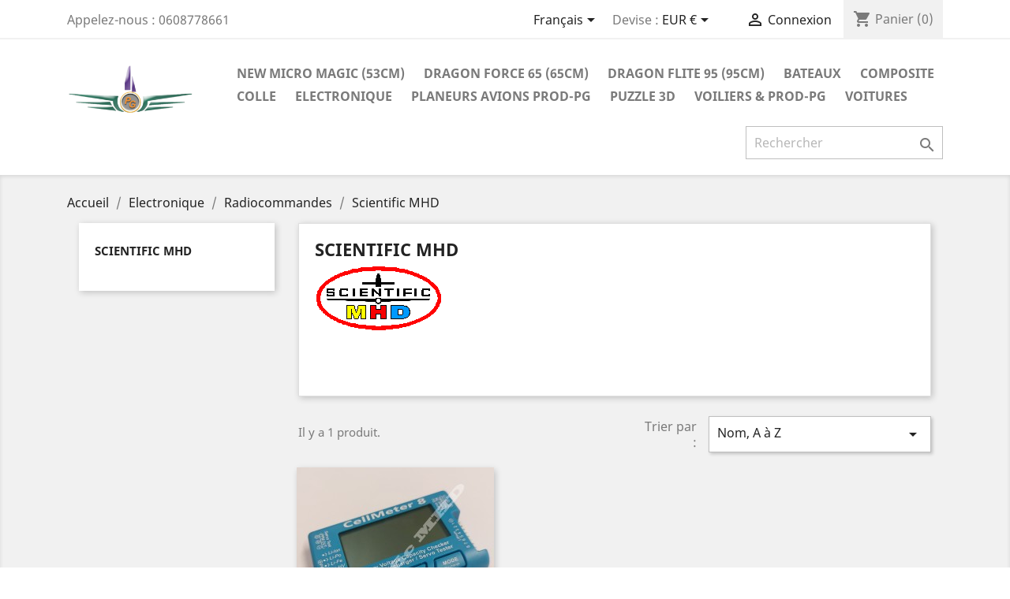

--- FILE ---
content_type: text/html; charset=utf-8
request_url: https://www.pgmodelisme.com/v3/fr/195-scientific-mhd
body_size: 11510
content:
<!doctype html>
<html lang="fr">

  <head>
    
      
  <meta charset="utf-8">


  <meta http-equiv="x-ua-compatible" content="ie=edge">



  <title>Scientific MHD</title>
  <meta name="description" content="">
  <meta name="keywords" content="">
        <link rel="canonical" href="https://www.pgmodelisme.com/v3/fr/195-scientific-mhd">
    
                  <link rel="alternate" href="https://www.pgmodelisme.com/v3/fr/195-scientific-mhd" hreflang="fr">
                  <link rel="alternate" href="https://www.pgmodelisme.com/v3/en/195-scientific-mhd" hreflang="en-us">
        



  <meta name="viewport" content="width=device-width, initial-scale=1">



  <link rel="icon" type="image/vnd.microsoft.icon" href="/v3/img/favicon.ico?1617453269">
  <link rel="shortcut icon" type="image/x-icon" href="/v3/img/favicon.ico?1617453269">



    <link rel="stylesheet" href="https://www.pgmodelisme.com/v3/themes/classic/assets/css/theme.css" type="text/css" media="all">
  <link rel="stylesheet" href="https://www.pgmodelisme.com/v3/modules/mondialrelay/views/css/front/checkout.css" type="text/css" media="all">
  <link rel="stylesheet" href="https://www.pgmodelisme.com/v3/modules/ps_socialfollow/views/css/ps_socialfollow.css" type="text/css" media="all">
  <link rel="stylesheet" href="https://www.pgmodelisme.com/v3/modules/upsshipping//views/css/front.css" type="text/css" media="all">
  <link rel="stylesheet" href="https://www.pgmodelisme.com/v3/modules/relaiscolis//views/css/front.css" type="text/css" media="all">
  <link rel="stylesheet" href="https://www.pgmodelisme.com/v3/modules/ets_advancedcaptcha/views/css/front.css" type="text/css" media="all">
  <link rel="stylesheet" href="https://www.pgmodelisme.com/v3/js/jquery/ui/themes/base/minified/jquery-ui.min.css" type="text/css" media="all">
  <link rel="stylesheet" href="https://www.pgmodelisme.com/v3/js/jquery/ui/themes/base/minified/jquery.ui.theme.min.css" type="text/css" media="all">
  <link rel="stylesheet" href="https://www.pgmodelisme.com/v3/modules/ps_imageslider/css/homeslider.css" type="text/css" media="all">
  <link rel="stylesheet" href="https://www.pgmodelisme.com/v3/themes/classic/assets/css/custom.css" type="text/css" media="all">




  

  <script type="text/javascript">
        var MONDIALRELAY_ADDRESS_OPC = false;
        var MONDIALRELAY_AJAX_CHECKOUT_URL = "https:\/\/www.pgmodelisme.com\/v3\/fr\/module\/mondialrelay\/ajaxCheckout";
        var MONDIALRELAY_CARRIER_METHODS = [];
        var MONDIALRELAY_COUNTRY_ISO = "";
        var MONDIALRELAY_DISPLAY_MAP = "1";
        var MONDIALRELAY_ENSEIGNE = "CC21VRGO";
        var MONDIALRELAY_LANG_ISO = "fr-FR";
        var MONDIALRELAY_NATIVE_RELAY_CARRIERS_IDS = [];
        var MONDIALRELAY_NO_SELECTION_ERROR = "Veuillez s\u00e9lectionner un Point Relais\u00ae.";
        var MONDIALRELAY_POSTCODE = "";
        var MONDIALRELAY_SAVE_RELAY_ERROR = "An unknown error has occurred; your selected Point Relais\u00ae could not be saved.\t";
        var MONDIALRELAY_SELECTED_RELAY_IDENTIFIER = null;
        var MONDIALRELAY_SELECTED_RELAY_INFOS = [];
        var prestashop = {"cart":{"products":[],"totals":{"total":{"type":"total","label":"Total","amount":0,"value":"0,00\u00a0\u20ac"},"total_including_tax":{"type":"total","label":"Total TTC","amount":0,"value":"0,00\u00a0\u20ac"},"total_excluding_tax":{"type":"total","label":"Total HT :","amount":0,"value":"0,00\u00a0\u20ac"}},"subtotals":{"products":{"type":"products","label":"Sous-total","amount":0,"value":"0,00\u00a0\u20ac"},"discounts":null,"shipping":{"type":"shipping","label":"Livraison","amount":0,"value":"gratuit"},"tax":null},"products_count":0,"summary_string":"0 articles","vouchers":{"allowed":1,"added":[]},"discounts":[],"minimalPurchase":0,"minimalPurchaseRequired":""},"currency":{"name":"Euro","iso_code":"EUR","iso_code_num":"978","sign":"\u20ac"},"customer":{"lastname":null,"firstname":null,"email":null,"birthday":null,"newsletter":null,"newsletter_date_add":null,"optin":null,"website":null,"company":null,"siret":null,"ape":null,"is_logged":false,"gender":{"type":null,"name":null},"addresses":[]},"language":{"name":"Fran\u00e7ais (French)","iso_code":"fr","locale":"fr-FR","language_code":"fr","is_rtl":"0","date_format_lite":"d\/m\/Y","date_format_full":"d\/m\/Y H:i:s","id":1},"page":{"title":"","canonical":"https:\/\/www.pgmodelisme.com\/v3\/fr\/195-scientific-mhd","meta":{"title":"Scientific MHD","description":"","keywords":"","robots":"index"},"page_name":"category","body_classes":{"lang-fr":true,"lang-rtl":false,"country-FR":true,"currency-EUR":true,"layout-left-column":true,"page-category":true,"tax-display-enabled":true,"category-id-195":true,"category-Scientific MHD":true,"category-id-parent-18":true,"category-depth-level-4":true},"admin_notifications":[]},"shop":{"name":"PG Mod\u00e9lisme","logo":"\/v3\/img\/prestashop-logo-1615219789.jpg","stores_icon":"\/v3\/img\/logo_stores.png","favicon":"\/v3\/img\/favicon.ico"},"urls":{"base_url":"https:\/\/www.pgmodelisme.com\/v3\/","current_url":"https:\/\/www.pgmodelisme.com\/v3\/fr\/195-scientific-mhd","shop_domain_url":"https:\/\/www.pgmodelisme.com","img_ps_url":"https:\/\/www.pgmodelisme.com\/v3\/img\/","img_cat_url":"https:\/\/www.pgmodelisme.com\/v3\/img\/c\/","img_lang_url":"https:\/\/www.pgmodelisme.com\/v3\/img\/l\/","img_prod_url":"https:\/\/www.pgmodelisme.com\/v3\/img\/p\/","img_manu_url":"https:\/\/www.pgmodelisme.com\/v3\/img\/m\/","img_sup_url":"https:\/\/www.pgmodelisme.com\/v3\/img\/su\/","img_ship_url":"https:\/\/www.pgmodelisme.com\/v3\/img\/s\/","img_store_url":"https:\/\/www.pgmodelisme.com\/v3\/img\/st\/","img_col_url":"https:\/\/www.pgmodelisme.com\/v3\/img\/co\/","img_url":"https:\/\/www.pgmodelisme.com\/v3\/themes\/classic\/assets\/img\/","css_url":"https:\/\/www.pgmodelisme.com\/v3\/themes\/classic\/assets\/css\/","js_url":"https:\/\/www.pgmodelisme.com\/v3\/themes\/classic\/assets\/js\/","pic_url":"https:\/\/www.pgmodelisme.com\/v3\/upload\/","pages":{"address":"https:\/\/www.pgmodelisme.com\/v3\/fr\/index.php?controller=address","addresses":"https:\/\/www.pgmodelisme.com\/v3\/fr\/index.php?controller=addresses","authentication":"https:\/\/www.pgmodelisme.com\/v3\/fr\/index.php?controller=authentication","cart":"https:\/\/www.pgmodelisme.com\/v3\/fr\/index.php?controller=cart","category":"https:\/\/www.pgmodelisme.com\/v3\/fr\/index.php?controller=category","cms":"https:\/\/www.pgmodelisme.com\/v3\/fr\/index.php?controller=cms","contact":"https:\/\/www.pgmodelisme.com\/v3\/fr\/index.php?controller=contact","discount":"https:\/\/www.pgmodelisme.com\/v3\/fr\/index.php?controller=discount","guest_tracking":"https:\/\/www.pgmodelisme.com\/v3\/fr\/index.php?controller=guest-tracking","history":"https:\/\/www.pgmodelisme.com\/v3\/fr\/index.php?controller=history","identity":"https:\/\/www.pgmodelisme.com\/v3\/fr\/index.php?controller=identity","index":"https:\/\/www.pgmodelisme.com\/v3\/fr\/","my_account":"https:\/\/www.pgmodelisme.com\/v3\/fr\/index.php?controller=my-account","order_confirmation":"https:\/\/www.pgmodelisme.com\/v3\/fr\/index.php?controller=order-confirmation","order_detail":"https:\/\/www.pgmodelisme.com\/v3\/fr\/index.php?controller=order-detail","order_follow":"https:\/\/www.pgmodelisme.com\/v3\/fr\/index.php?controller=order-follow","order":"https:\/\/www.pgmodelisme.com\/v3\/fr\/index.php?controller=order","order_return":"https:\/\/www.pgmodelisme.com\/v3\/fr\/index.php?controller=order-return","order_slip":"https:\/\/www.pgmodelisme.com\/v3\/fr\/index.php?controller=order-slip","pagenotfound":"https:\/\/www.pgmodelisme.com\/v3\/fr\/index.php?controller=pagenotfound","password":"https:\/\/www.pgmodelisme.com\/v3\/fr\/index.php?controller=password","pdf_invoice":"https:\/\/www.pgmodelisme.com\/v3\/fr\/index.php?controller=pdf-invoice","pdf_order_return":"https:\/\/www.pgmodelisme.com\/v3\/fr\/index.php?controller=pdf-order-return","pdf_order_slip":"https:\/\/www.pgmodelisme.com\/v3\/fr\/index.php?controller=pdf-order-slip","prices_drop":"https:\/\/www.pgmodelisme.com\/v3\/fr\/index.php?controller=prices-drop","product":"https:\/\/www.pgmodelisme.com\/v3\/fr\/index.php?controller=product","search":"https:\/\/www.pgmodelisme.com\/v3\/fr\/index.php?controller=search","sitemap":"https:\/\/www.pgmodelisme.com\/v3\/fr\/index.php?controller=sitemap","stores":"https:\/\/www.pgmodelisme.com\/v3\/fr\/index.php?controller=stores","supplier":"https:\/\/www.pgmodelisme.com\/v3\/fr\/index.php?controller=supplier","register":"https:\/\/www.pgmodelisme.com\/v3\/fr\/index.php?controller=authentication&create_account=1","order_login":"https:\/\/www.pgmodelisme.com\/v3\/fr\/index.php?controller=order&login=1"},"alternative_langs":{"fr":"https:\/\/www.pgmodelisme.com\/v3\/fr\/195-scientific-mhd","en-us":"https:\/\/www.pgmodelisme.com\/v3\/en\/195-scientific-mhd"},"theme_assets":"\/v3\/themes\/classic\/assets\/","actions":{"logout":"https:\/\/www.pgmodelisme.com\/v3\/fr\/?mylogout="},"no_picture_image":{"bySize":{"small_default":{"url":"https:\/\/www.pgmodelisme.com\/v3\/img\/p\/fr-default-small_default.jpg","width":98,"height":98},"cart_default":{"url":"https:\/\/www.pgmodelisme.com\/v3\/img\/p\/fr-default-cart_default.jpg","width":125,"height":125},"category_default":{"url":"https:\/\/www.pgmodelisme.com\/v3\/img\/p\/fr-default-category_default.jpg","width":141,"height":180},"home_default":{"url":"https:\/\/www.pgmodelisme.com\/v3\/img\/p\/fr-default-home_default.jpg","width":250,"height":250},"medium_default":{"url":"https:\/\/www.pgmodelisme.com\/v3\/img\/p\/fr-default-medium_default.jpg","width":452,"height":452},"large_default":{"url":"https:\/\/www.pgmodelisme.com\/v3\/img\/p\/fr-default-large_default.jpg","width":800,"height":800}},"small":{"url":"https:\/\/www.pgmodelisme.com\/v3\/img\/p\/fr-default-small_default.jpg","width":98,"height":98},"medium":{"url":"https:\/\/www.pgmodelisme.com\/v3\/img\/p\/fr-default-home_default.jpg","width":250,"height":250},"large":{"url":"https:\/\/www.pgmodelisme.com\/v3\/img\/p\/fr-default-large_default.jpg","width":800,"height":800},"legend":""}},"configuration":{"display_taxes_label":true,"display_prices_tax_incl":true,"is_catalog":false,"show_prices":true,"opt_in":{"partner":true},"quantity_discount":{"type":"discount","label":"Remise"},"voucher_enabled":1,"return_enabled":0},"field_required":{"optin":"Ce champ est obligatoire : optin."},"breadcrumb":{"links":[{"title":"Accueil","url":"https:\/\/www.pgmodelisme.com\/v3\/fr\/"},{"title":"Electronique","url":"https:\/\/www.pgmodelisme.com\/v3\/fr\/17-electronique"},{"title":"Radiocommandes","url":"https:\/\/www.pgmodelisme.com\/v3\/fr\/18-radiocommandes"},{"title":"Scientific MHD","url":"https:\/\/www.pgmodelisme.com\/v3\/fr\/195-scientific-mhd"}],"count":4},"link":{"protocol_link":"https:\/\/","protocol_content":"https:\/\/"},"time":1769290639,"static_token":"c8ed2e3ad18cd840dd270f4bb647d308","token":"a8fa309c366dcd540403c50eaf691604"};
        var psemailsubscription_subscription = "https:\/\/www.pgmodelisme.com\/v3\/fr\/module\/ps_emailsubscription\/subscription";
      </script>



  <script src="https://www.google.com/recaptcha/api.js?onload=onloadCallback&render=explicit&hl=fr" async defer></script>
<script type="text/javascript">
    var PA_GOOGLE_CAPTCHA_THEME = 'light';
            var PA_GOOGLE_CAPTCHA_SITE_KEY = '6Lc3DhosAAAAAE913Q0-8XNxHmcPzH5qWzq6ObAs';
        
            var recaptchaWidgets = [];
            var onloadCallback = function () {
                ets_captcha_load(document.getElementsByTagName('form'));
            };
            var ets_captcha_load = function (forms) {
                var pattern = /(^|\s)g-recaptcha(\s|$)/;
                for (var i = 0; i < forms.length; i++) {
                    var items = forms[i].getElementsByTagName('div');
                    for (var k = 0; k < items.length; k++) {
                        if (items[k].className && items[k].className.match(pattern) && PA_GOOGLE_CAPTCHA_SITE_KEY) {
                            var widget_id = grecaptcha.render(items[k], {
                                'sitekey': PA_GOOGLE_CAPTCHA_SITE_KEY,
                                'theme': PA_GOOGLE_CAPTCHA_THEME ? PA_GOOGLE_CAPTCHA_THEME : 'light',
                            });
                            recaptchaWidgets.push(widget_id);
                            break;
                        }
                    }
                }
            };
        
    </script>




    
  </head>

  <body id="category" class="lang-fr country-fr currency-eur layout-left-column page-category tax-display-enabled category-id-195 category-scientific-mhd category-id-parent-18 category-depth-level-4">

    
      
    

    <main>
      
              

      <header id="header">
        
          
  <div class="header-banner">
    
  </div>



  <nav class="header-nav">
    <div class="container">
      <div class="row">
        <div class="hidden-sm-down">
          <div class="col-md-5 col-xs-12">
            <div id="_desktop_contact_link">
  <div id="contact-link">
                Appelez-nous : <span>0608778661</span>
      </div>
</div>

          </div>
          <div class="col-md-7 right-nav">
              <div id="_desktop_language_selector">
  <div class="language-selector-wrapper">
    <span id="language-selector-label" class="hidden-md-up">Langue :</span>
    <div class="language-selector dropdown js-dropdown">
      <button data-toggle="dropdown" class="hidden-sm-down btn-unstyle" aria-haspopup="true" aria-expanded="false" aria-label="Sélecteur de langue">
        <span class="expand-more">Français</span>
        <i class="material-icons expand-more">&#xE5C5;</i>
      </button>
      <ul class="dropdown-menu hidden-sm-down" aria-labelledby="language-selector-label">
                  <li  class="current" >
            <a href="https://www.pgmodelisme.com/v3/fr/195-scientific-mhd" class="dropdown-item" data-iso-code="fr">Français</a>
          </li>
                  <li >
            <a href="https://www.pgmodelisme.com/v3/en/195-scientific-mhd" class="dropdown-item" data-iso-code="en">English</a>
          </li>
              </ul>
      <select class="link hidden-md-up" aria-labelledby="language-selector-label">
                  <option value="https://www.pgmodelisme.com/v3/fr/195-scientific-mhd" selected="selected" data-iso-code="fr">
            Français
          </option>
                  <option value="https://www.pgmodelisme.com/v3/en/195-scientific-mhd" data-iso-code="en">
            English
          </option>
              </select>
    </div>
  </div>
</div>
<div id="_desktop_currency_selector">
  <div class="currency-selector dropdown js-dropdown">
    <span id="currency-selector-label">Devise :</span>
    <button data-target="#" data-toggle="dropdown" class="hidden-sm-down btn-unstyle" aria-haspopup="true" aria-expanded="false" aria-label="Sélecteur de devise">
      <span class="expand-more _gray-darker">EUR €</span>
      <i class="material-icons expand-more">&#xE5C5;</i>
    </button>
    <ul class="dropdown-menu hidden-sm-down" aria-labelledby="currency-selector-label">
              <li  class="current" >
          <a title="Euro" rel="nofollow" href="https://www.pgmodelisme.com/v3/fr/195-scientific-mhd?SubmitCurrency=1&amp;id_currency=1" class="dropdown-item">EUR €</a>
        </li>
              <li >
          <a title="Dollar de Singapour" rel="nofollow" href="https://www.pgmodelisme.com/v3/fr/195-scientific-mhd?SubmitCurrency=1&amp;id_currency=2" class="dropdown-item">SGD $</a>
        </li>
          </ul>
    <select class="link hidden-md-up" aria-labelledby="currency-selector-label">
              <option value="https://www.pgmodelisme.com/v3/fr/195-scientific-mhd?SubmitCurrency=1&amp;id_currency=1" selected="selected">EUR €</option>
              <option value="https://www.pgmodelisme.com/v3/fr/195-scientific-mhd?SubmitCurrency=1&amp;id_currency=2">SGD $</option>
          </select>
  </div>
</div>
<div id="_desktop_user_info">
  <div class="user-info">
          <a
        href="https://www.pgmodelisme.com/v3/fr/index.php?controller=my-account"
        title="Identifiez-vous"
        rel="nofollow"
      >
        <i class="material-icons">&#xE7FF;</i>
        <span class="hidden-sm-down">Connexion</span>
      </a>
      </div>
</div>
<div id="_desktop_cart">
  <div class="blockcart cart-preview inactive" data-refresh-url="//www.pgmodelisme.com/v3/fr/module/ps_shoppingcart/ajax">
    <div class="header">
              <i class="material-icons shopping-cart">shopping_cart</i>
        <span class="hidden-sm-down">Panier</span>
        <span class="cart-products-count">(0)</span>
          </div>
  </div>
</div>

          </div>
        </div>
        <div class="hidden-md-up text-sm-center mobile">
          <div class="float-xs-left" id="menu-icon">
            <i class="material-icons d-inline">&#xE5D2;</i>
          </div>
          <div class="float-xs-right" id="_mobile_cart"></div>
          <div class="float-xs-right" id="_mobile_user_info"></div>
          <div class="top-logo" id="_mobile_logo"></div>
          <div class="clearfix"></div>
        </div>
      </div>
    </div>
  </nav>



  <div class="header-top">
    <div class="container">
       <div class="row">
        <div class="col-md-2 hidden-sm-down" id="_desktop_logo">
                            <a href="https://www.pgmodelisme.com/v3/">
                  <img class="logo img-responsive" src="/v3/img/prestashop-logo-1615219789.jpg" alt="PG Modélisme">
                </a>
                    </div>
        <div class="col-md-10 col-sm-12 position-static">
          

<div class="menu js-top-menu position-static hidden-sm-down" id="_desktop_top_menu">
    
          <ul class="top-menu" id="top-menu" data-depth="0">
                    <li class="category" id="category-72">
                          <a
                class="dropdown-item"
                href="https://www.pgmodelisme.com/v3/fr/72-new-micro-magic-53cm" data-depth="0"
                              >
                                                                      <span class="float-xs-right hidden-md-up">
                    <span data-target="#top_sub_menu_26612" data-toggle="collapse" class="navbar-toggler collapse-icons">
                      <i class="material-icons add">&#xE313;</i>
                      <i class="material-icons remove">&#xE316;</i>
                    </span>
                  </span>
                                New Micro Magic (53cm)
              </a>
                            <div  class="popover sub-menu js-sub-menu collapse" id="top_sub_menu_26612">
                
          <ul class="top-menu"  data-depth="1">
                    <li class="category" id="category-284">
                          <a
                class="dropdown-item dropdown-submenu"
                href="https://www.pgmodelisme.com/v3/fr/284-greement-et-accastillages" data-depth="1"
                              >
                                Gréement et accastillages
              </a>
                          </li>
                    <li class="category" id="category-285">
                          <a
                class="dropdown-item dropdown-submenu"
                href="https://www.pgmodelisme.com/v3/fr/285-voiles" data-depth="1"
                              >
                                Voiles
              </a>
                          </li>
                    <li class="category" id="category-286">
                          <a
                class="dropdown-item dropdown-submenu"
                href="https://www.pgmodelisme.com/v3/fr/286-coque-et-accastillages" data-depth="1"
                              >
                                Coque et accastillages
              </a>
                          </li>
              </ul>
    
              </div>
                          </li>
                    <li class="category" id="category-320">
                          <a
                class="dropdown-item"
                href="https://www.pgmodelisme.com/v3/fr/320-dragon-force-65-65cm" data-depth="0"
                              >
                                                                      <span class="float-xs-right hidden-md-up">
                    <span data-target="#top_sub_menu_45755" data-toggle="collapse" class="navbar-toggler collapse-icons">
                      <i class="material-icons add">&#xE313;</i>
                      <i class="material-icons remove">&#xE316;</i>
                    </span>
                  </span>
                                Dragon Force 65 (65cm)
              </a>
                            <div  class="popover sub-menu js-sub-menu collapse" id="top_sub_menu_45755">
                
          <ul class="top-menu"  data-depth="1">
                    <li class="category" id="category-321">
                          <a
                class="dropdown-item dropdown-submenu"
                href="https://www.pgmodelisme.com/v3/fr/321-greement-et-accastillages" data-depth="1"
                              >
                                Gréement et accastillages
              </a>
                          </li>
                    <li class="category" id="category-322">
                          <a
                class="dropdown-item dropdown-submenu"
                href="https://www.pgmodelisme.com/v3/fr/322-voiles" data-depth="1"
                              >
                                Voiles
              </a>
                          </li>
                    <li class="category" id="category-323">
                          <a
                class="dropdown-item dropdown-submenu"
                href="https://www.pgmodelisme.com/v3/fr/323-coque-et-accastillages" data-depth="1"
                              >
                                Coque et accastillages
              </a>
                          </li>
              </ul>
    
              </div>
                          </li>
                    <li class="category" id="category-73">
                          <a
                class="dropdown-item"
                href="https://www.pgmodelisme.com/v3/fr/73-dragon-flite-95-95cm" data-depth="0"
                              >
                                                                      <span class="float-xs-right hidden-md-up">
                    <span data-target="#top_sub_menu_85784" data-toggle="collapse" class="navbar-toggler collapse-icons">
                      <i class="material-icons add">&#xE313;</i>
                      <i class="material-icons remove">&#xE316;</i>
                    </span>
                  </span>
                                Dragon Flite 95 (95cm)
              </a>
                            <div  class="popover sub-menu js-sub-menu collapse" id="top_sub_menu_85784">
                
          <ul class="top-menu"  data-depth="1">
                    <li class="category" id="category-266">
                          <a
                class="dropdown-item dropdown-submenu"
                href="https://www.pgmodelisme.com/v3/fr/266-greement-et-accastillages" data-depth="1"
                              >
                                Gréement et accastillages
              </a>
                          </li>
                    <li class="category" id="category-267">
                          <a
                class="dropdown-item dropdown-submenu"
                href="https://www.pgmodelisme.com/v3/fr/267-voiles" data-depth="1"
                              >
                                Voiles
              </a>
                          </li>
                    <li class="category" id="category-268">
                          <a
                class="dropdown-item dropdown-submenu"
                href="https://www.pgmodelisme.com/v3/fr/268-coque-et-accastillages" data-depth="1"
                              >
                                Coque et accastillages
              </a>
                          </li>
              </ul>
    
              </div>
                          </li>
                    <li class="category" id="category-334">
                          <a
                class="dropdown-item"
                href="https://www.pgmodelisme.com/v3/fr/334-bateaux" data-depth="0"
                              >
                                Bateaux
              </a>
                          </li>
                    <li class="category" id="category-14">
                          <a
                class="dropdown-item"
                href="https://www.pgmodelisme.com/v3/fr/14-composite" data-depth="0"
                              >
                                                                      <span class="float-xs-right hidden-md-up">
                    <span data-target="#top_sub_menu_64464" data-toggle="collapse" class="navbar-toggler collapse-icons">
                      <i class="material-icons add">&#xE313;</i>
                      <i class="material-icons remove">&#xE316;</i>
                    </span>
                  </span>
                                Composite
              </a>
                            <div  class="popover sub-menu js-sub-menu collapse" id="top_sub_menu_64464">
                
          <ul class="top-menu"  data-depth="1">
                    <li class="category" id="category-99">
                          <a
                class="dropdown-item dropdown-submenu"
                href="https://www.pgmodelisme.com/v3/fr/99-jonc-carbone" data-depth="1"
                              >
                                Jonc carbone
              </a>
                          </li>
                    <li class="category" id="category-133">
                          <a
                class="dropdown-item dropdown-submenu"
                href="https://www.pgmodelisme.com/v3/fr/133-nappe-carbone" data-depth="1"
                              >
                                Nappe carbone
              </a>
                          </li>
                    <li class="category" id="category-101">
                          <a
                class="dropdown-item dropdown-submenu"
                href="https://www.pgmodelisme.com/v3/fr/101-tissu-carbone" data-depth="1"
                              >
                                Tissu carbone
              </a>
                          </li>
                    <li class="category" id="category-102">
                          <a
                class="dropdown-item dropdown-submenu"
                href="https://www.pgmodelisme.com/v3/fr/102-tissu-d-aramide" data-depth="1"
                              >
                                Tissu d&#039;aramide
              </a>
                          </li>
                    <li class="category" id="category-100">
                          <a
                class="dropdown-item dropdown-submenu"
                href="https://www.pgmodelisme.com/v3/fr/100-tissu-verre" data-depth="1"
                              >
                                Tissu verre
              </a>
                          </li>
                    <li class="category" id="category-98">
                          <a
                class="dropdown-item dropdown-submenu"
                href="https://www.pgmodelisme.com/v3/fr/98-tube-carbone-resine-epoxy" data-depth="1"
                              >
                                Tube carbone résine époxy
              </a>
                          </li>
                    <li class="category" id="category-134">
                          <a
                class="dropdown-item dropdown-submenu"
                href="https://www.pgmodelisme.com/v3/fr/134-chaussette-carbone" data-depth="1"
                              >
                                Chaussette carbone
              </a>
                          </li>
              </ul>
    
              </div>
                          </li>
                    <li class="category" id="category-324">
                          <a
                class="dropdown-item"
                href="https://www.pgmodelisme.com/v3/fr/324-colle" data-depth="0"
                              >
                                Colle
              </a>
                          </li>
                    <li class="category" id="category-17">
                          <a
                class="dropdown-item"
                href="https://www.pgmodelisme.com/v3/fr/17-electronique" data-depth="0"
                              >
                                                                      <span class="float-xs-right hidden-md-up">
                    <span data-target="#top_sub_menu_4482" data-toggle="collapse" class="navbar-toggler collapse-icons">
                      <i class="material-icons add">&#xE313;</i>
                      <i class="material-icons remove">&#xE316;</i>
                    </span>
                  </span>
                                Electronique
              </a>
                            <div  class="popover sub-menu js-sub-menu collapse" id="top_sub_menu_4482">
                
          <ul class="top-menu"  data-depth="1">
                    <li class="category" id="category-122">
                          <a
                class="dropdown-item dropdown-submenu"
                href="https://www.pgmodelisme.com/v3/fr/122-accus" data-depth="1"
                              >
                                                                      <span class="float-xs-right hidden-md-up">
                    <span data-target="#top_sub_menu_58743" data-toggle="collapse" class="navbar-toggler collapse-icons">
                      <i class="material-icons add">&#xE313;</i>
                      <i class="material-icons remove">&#xE316;</i>
                    </span>
                  </span>
                                Accus
              </a>
                            <div  class="collapse" id="top_sub_menu_58743">
                
          <ul class="top-menu"  data-depth="2">
                    <li class="category" id="category-331">
                          <a
                class="dropdown-item"
                href="https://www.pgmodelisme.com/v3/fr/331-life" data-depth="2"
                              >
                                LiFe
              </a>
                          </li>
                    <li class="category" id="category-173">
                          <a
                class="dropdown-item"
                href="https://www.pgmodelisme.com/v3/fr/173-lithium" data-depth="2"
                              >
                                Lithium
              </a>
                          </li>
                    <li class="category" id="category-311">
                          <a
                class="dropdown-item"
                href="https://www.pgmodelisme.com/v3/fr/311-li-ion" data-depth="2"
                              >
                                Li-Ion
              </a>
                          </li>
              </ul>
    
              </div>
                          </li>
                    <li class="category" id="category-121">
                          <a
                class="dropdown-item dropdown-submenu"
                href="https://www.pgmodelisme.com/v3/fr/121-chargeurs" data-depth="1"
                              >
                                                                      <span class="float-xs-right hidden-md-up">
                    <span data-target="#top_sub_menu_13590" data-toggle="collapse" class="navbar-toggler collapse-icons">
                      <i class="material-icons add">&#xE313;</i>
                      <i class="material-icons remove">&#xE316;</i>
                    </span>
                  </span>
                                Chargeurs
              </a>
                            <div  class="collapse" id="top_sub_menu_13590">
                
          <ul class="top-menu"  data-depth="2">
                    <li class="category" id="category-172">
                          <a
                class="dropdown-item"
                href="https://www.pgmodelisme.com/v3/fr/172-ap" data-depth="2"
                              >
                                AP
              </a>
                          </li>
                    <li class="category" id="category-171">
                          <a
                class="dropdown-item"
                href="https://www.pgmodelisme.com/v3/fr/171-pulsetec-" data-depth="2"
                              >
                                Pulsetec
              </a>
                          </li>
                    <li class="category" id="category-308">
                          <a
                class="dropdown-item"
                href="https://www.pgmodelisme.com/v3/fr/308-pro-tronik" data-depth="2"
                              >
                                Pro-Tronik
              </a>
                          </li>
                    <li class="category" id="category-317">
                          <a
                class="dropdown-item"
                href="https://www.pgmodelisme.com/v3/fr/317-etronix" data-depth="2"
                              >
                                ETRONIX
              </a>
                          </li>
              </ul>
    
              </div>
                          </li>
                    <li class="category" id="category-328">
                          <a
                class="dropdown-item dropdown-submenu"
                href="https://www.pgmodelisme.com/v3/fr/328-connectique-" data-depth="1"
                              >
                                                                      <span class="float-xs-right hidden-md-up">
                    <span data-target="#top_sub_menu_52727" data-toggle="collapse" class="navbar-toggler collapse-icons">
                      <i class="material-icons add">&#xE313;</i>
                      <i class="material-icons remove">&#xE316;</i>
                    </span>
                  </span>
                                Connectique
              </a>
                            <div  class="collapse" id="top_sub_menu_52727">
                
          <ul class="top-menu"  data-depth="2">
                    <li class="category" id="category-330">
                          <a
                class="dropdown-item"
                href="https://www.pgmodelisme.com/v3/fr/330-connectique-suite" data-depth="2"
                              >
                                Connectique suite
              </a>
                          </li>
                    <li class="category" id="category-329">
                          <a
                class="dropdown-item"
                href="https://www.pgmodelisme.com/v3/fr/329-xt-30u-m" data-depth="2"
                              >
                                XT-30U-M
              </a>
                          </li>
                    <li class="category" id="category-335">
                          <a
                class="dropdown-item"
                href="https://www.pgmodelisme.com/v3/fr/335-xt-60u-m" data-depth="2"
                              >
                                XT-60U-M
              </a>
                          </li>
              </ul>
    
              </div>
                          </li>
                    <li class="category" id="category-18">
                          <a
                class="dropdown-item dropdown-submenu"
                href="https://www.pgmodelisme.com/v3/fr/18-radiocommandes" data-depth="1"
                              >
                                                                      <span class="float-xs-right hidden-md-up">
                    <span data-target="#top_sub_menu_60155" data-toggle="collapse" class="navbar-toggler collapse-icons">
                      <i class="material-icons add">&#xE313;</i>
                      <i class="material-icons remove">&#xE316;</i>
                    </span>
                  </span>
                                Radiocommandes
              </a>
                            <div  class="collapse" id="top_sub_menu_60155">
                
          <ul class="top-menu"  data-depth="2">
                    <li class="category" id="category-175">
                          <a
                class="dropdown-item"
                href="https://www.pgmodelisme.com/v3/fr/175-futaba" data-depth="2"
                              >
                                Futaba
              </a>
                          </li>
                    <li class="category" id="category-183">
                          <a
                class="dropdown-item"
                href="https://www.pgmodelisme.com/v3/fr/183-multiplex" data-depth="2"
                              >
                                Multiplex
              </a>
                          </li>
                    <li class="category" id="category-176">
                          <a
                class="dropdown-item"
                href="https://www.pgmodelisme.com/v3/fr/176-pro-tronik" data-depth="2"
                              >
                                Pro-Tronik
              </a>
                          </li>
                    <li class="category current " id="category-195">
                          <a
                class="dropdown-item"
                href="https://www.pgmodelisme.com/v3/fr/195-scientific-mhd" data-depth="2"
                              >
                                Scientific MHD
              </a>
                          </li>
                    <li class="category" id="category-231">
                          <a
                class="dropdown-item"
                href="https://www.pgmodelisme.com/v3/fr/231-servos" data-depth="2"
                              >
                                Servos
              </a>
                          </li>
                    <li class="category" id="category-310">
                          <a
                class="dropdown-item"
                href="https://www.pgmodelisme.com/v3/fr/310-flysky-" data-depth="2"
                              >
                                FLYSKY
              </a>
                          </li>
              </ul>
    
              </div>
                          </li>
                    <li class="category" id="category-325">
                          <a
                class="dropdown-item dropdown-submenu"
                href="https://www.pgmodelisme.com/v3/fr/325-recepteurs" data-depth="1"
                              >
                                                                      <span class="float-xs-right hidden-md-up">
                    <span data-target="#top_sub_menu_14233" data-toggle="collapse" class="navbar-toggler collapse-icons">
                      <i class="material-icons add">&#xE313;</i>
                      <i class="material-icons remove">&#xE316;</i>
                    </span>
                  </span>
                                Récepteurs
              </a>
                            <div  class="collapse" id="top_sub_menu_14233">
                
          <ul class="top-menu"  data-depth="2">
                    <li class="category" id="category-326">
                          <a
                class="dropdown-item"
                href="https://www.pgmodelisme.com/v3/fr/326-flysky" data-depth="2"
                              >
                                FLYSKY
              </a>
                          </li>
                    <li class="category" id="category-327">
                          <a
                class="dropdown-item"
                href="https://www.pgmodelisme.com/v3/fr/327-pro-tronik" data-depth="2"
                              >
                                Pro-Tronik
              </a>
                          </li>
              </ul>
    
              </div>
                          </li>
                    <li class="category" id="category-119">
                          <a
                class="dropdown-item dropdown-submenu"
                href="https://www.pgmodelisme.com/v3/fr/119-servos" data-depth="1"
                              >
                                                                      <span class="float-xs-right hidden-md-up">
                    <span data-target="#top_sub_menu_3866" data-toggle="collapse" class="navbar-toggler collapse-icons">
                      <i class="material-icons add">&#xE313;</i>
                      <i class="material-icons remove">&#xE316;</i>
                    </span>
                  </span>
                                Servos
              </a>
                            <div  class="collapse" id="top_sub_menu_3866">
                
          <ul class="top-menu"  data-depth="2">
                    <li class="category" id="category-159">
                          <a
                class="dropdown-item"
                href="https://www.pgmodelisme.com/v3/fr/159-futaba" data-depth="2"
                              >
                                Futaba
              </a>
                          </li>
                    <li class="category" id="category-332">
                          <a
                class="dropdown-item"
                href="https://www.pgmodelisme.com/v3/fr/332-joysway" data-depth="2"
                              >
                                Joysway
              </a>
                          </li>
                    <li class="category" id="category-309">
                          <a
                class="dropdown-item"
                href="https://www.pgmodelisme.com/v3/fr/309-pro-tronik" data-depth="2"
                              >
                                Pro-Tronik
              </a>
                          </li>
                    <li class="category" id="category-160">
                          <a
                class="dropdown-item"
                href="https://www.pgmodelisme.com/v3/fr/160-ptk" data-depth="2"
                              >
                                Ptk
              </a>
                          </li>
              </ul>
    
              </div>
                          </li>
                    <li class="category" id="category-120">
                          <a
                class="dropdown-item dropdown-submenu"
                href="https://www.pgmodelisme.com/v3/fr/120-treuils" data-depth="1"
                              >
                                                                      <span class="float-xs-right hidden-md-up">
                    <span data-target="#top_sub_menu_99934" data-toggle="collapse" class="navbar-toggler collapse-icons">
                      <i class="material-icons add">&#xE313;</i>
                      <i class="material-icons remove">&#xE316;</i>
                    </span>
                  </span>
                                Treuils
              </a>
                            <div  class="collapse" id="top_sub_menu_99934">
                
          <ul class="top-menu"  data-depth="2">
                    <li class="category" id="category-138">
                          <a
                class="dropdown-item"
                href="https://www.pgmodelisme.com/v3/fr/138-he-s-100" data-depth="2"
                              >
                                HE S-100
              </a>
                          </li>
                    <li class="category" id="category-137">
                          <a
                class="dropdown-item"
                href="https://www.pgmodelisme.com/v3/fr/137-rmg" data-depth="2"
                              >
                                RMG
              </a>
                          </li>
                    <li class="category" id="category-250">
                          <a
                class="dropdown-item"
                href="https://www.pgmodelisme.com/v3/fr/250-mg" data-depth="2"
                              >
                                MG
              </a>
                          </li>
                    <li class="category" id="category-251">
                          <a
                class="dropdown-item"
                href="https://www.pgmodelisme.com/v3/fr/251-joysway" data-depth="2"
                              >
                                JOYSWAY
              </a>
                          </li>
              </ul>
    
              </div>
                          </li>
              </ul>
    
              </div>
                          </li>
                    <li class="category" id="category-19">
                          <a
                class="dropdown-item"
                href="https://www.pgmodelisme.com/v3/fr/19-planeurs-avions-prod-pg" data-depth="0"
                              >
                                                                      <span class="float-xs-right hidden-md-up">
                    <span data-target="#top_sub_menu_45651" data-toggle="collapse" class="navbar-toggler collapse-icons">
                      <i class="material-icons add">&#xE313;</i>
                      <i class="material-icons remove">&#xE316;</i>
                    </span>
                  </span>
                                Planeurs Avions Prod-PG
              </a>
                            <div  class="popover sub-menu js-sub-menu collapse" id="top_sub_menu_45651">
                
          <ul class="top-menu"  data-depth="1">
                    <li class="category" id="category-103">
                          <a
                class="dropdown-item dropdown-submenu"
                href="https://www.pgmodelisme.com/v3/fr/103-accessoires-" data-depth="1"
                              >
                                                                      <span class="float-xs-right hidden-md-up">
                    <span data-target="#top_sub_menu_17043" data-toggle="collapse" class="navbar-toggler collapse-icons">
                      <i class="material-icons add">&#xE313;</i>
                      <i class="material-icons remove">&#xE316;</i>
                    </span>
                  </span>
                                Accessoires
              </a>
                            <div  class="collapse" id="top_sub_menu_17043">
                
          <ul class="top-menu"  data-depth="2">
                    <li class="category" id="category-187">
                          <a
                class="dropdown-item"
                href="https://www.pgmodelisme.com/v3/fr/187-train-rentrant" data-depth="2"
                              >
                                                                      <span class="float-xs-right hidden-md-up">
                    <span data-target="#top_sub_menu_29524" data-toggle="collapse" class="navbar-toggler collapse-icons">
                      <i class="material-icons add">&#xE313;</i>
                      <i class="material-icons remove">&#xE316;</i>
                    </span>
                  </span>
                                Train rentrant
              </a>
                            <div  class="collapse" id="top_sub_menu_29524">
                
          <ul class="top-menu"  data-depth="3">
                    <li class="category" id="category-168">
                          <a
                class="dropdown-item"
                href="https://www.pgmodelisme.com/v3/fr/168-aerofrein" data-depth="3"
                              >
                                Aérofrein
              </a>
                          </li>
              </ul>
    
              </div>
                          </li>
              </ul>
    
              </div>
                          </li>
                    <li class="category" id="category-106">
                          <a
                class="dropdown-item dropdown-submenu"
                href="https://www.pgmodelisme.com/v3/fr/106-ailes" data-depth="1"
                              >
                                                                      <span class="float-xs-right hidden-md-up">
                    <span data-target="#top_sub_menu_73378" data-toggle="collapse" class="navbar-toggler collapse-icons">
                      <i class="material-icons add">&#xE313;</i>
                      <i class="material-icons remove">&#xE316;</i>
                    </span>
                  </span>
                                Ailes
              </a>
                            <div  class="collapse" id="top_sub_menu_73378">
                
          <ul class="top-menu"  data-depth="2">
                    <li class="category" id="category-170">
                          <a
                class="dropdown-item"
                href="https://www.pgmodelisme.com/v3/fr/170-bois-de-coffrage" data-depth="2"
                              >
                                Bois de coffrage
              </a>
                          </li>
              </ul>
    
              </div>
                          </li>
                    <li class="category" id="category-105">
                          <a
                class="dropdown-item dropdown-submenu"
                href="https://www.pgmodelisme.com/v3/fr/105-planeur" data-depth="1"
                              >
                                                                      <span class="float-xs-right hidden-md-up">
                    <span data-target="#top_sub_menu_93368" data-toggle="collapse" class="navbar-toggler collapse-icons">
                      <i class="material-icons add">&#xE313;</i>
                      <i class="material-icons remove">&#xE316;</i>
                    </span>
                  </span>
                                Planeur
              </a>
                            <div  class="collapse" id="top_sub_menu_93368">
                
          <ul class="top-menu"  data-depth="2">
                    <li class="category" id="category-177">
                          <a
                class="dropdown-item"
                href="https://www.pgmodelisme.com/v3/fr/177-multiplex" data-depth="2"
                              >
                                                                      <span class="float-xs-right hidden-md-up">
                    <span data-target="#top_sub_menu_25350" data-toggle="collapse" class="navbar-toggler collapse-icons">
                      <i class="material-icons add">&#xE313;</i>
                      <i class="material-icons remove">&#xE316;</i>
                    </span>
                  </span>
                                Multiplex
              </a>
                            <div  class="collapse" id="top_sub_menu_25350">
                
          <ul class="top-menu"  data-depth="3">
                    <li class="category" id="category-188">
                          <a
                class="dropdown-item"
                href="https://www.pgmodelisme.com/v3/fr/188-easy-glider" data-depth="3"
                              >
                                Easy Glider
              </a>
                          </li>
                    <li class="category" id="category-193">
                          <a
                class="dropdown-item"
                href="https://www.pgmodelisme.com/v3/fr/193-funray" data-depth="3"
                              >
                                Funray
              </a>
                          </li>
                    <li class="category" id="category-191">
                          <a
                class="dropdown-item"
                href="https://www.pgmodelisme.com/v3/fr/191-heron" data-depth="3"
                              >
                                Heron
              </a>
                          </li>
                    <li class="category" id="category-192">
                          <a
                class="dropdown-item"
                href="https://www.pgmodelisme.com/v3/fr/192-lentus" data-depth="3"
                              >
                                Lentus
              </a>
                          </li>
                    <li class="category" id="category-189">
                          <a
                class="dropdown-item"
                href="https://www.pgmodelisme.com/v3/fr/189-solius" data-depth="3"
                              >
                                Solius
              </a>
                          </li>
              </ul>
    
              </div>
                          </li>
                    <li class="category" id="category-178">
                          <a
                class="dropdown-item"
                href="https://www.pgmodelisme.com/v3/fr/178-production-pg" data-depth="2"
                              >
                                                                      <span class="float-xs-right hidden-md-up">
                    <span data-target="#top_sub_menu_65462" data-toggle="collapse" class="navbar-toggler collapse-icons">
                      <i class="material-icons add">&#xE313;</i>
                      <i class="material-icons remove">&#xE316;</i>
                    </span>
                  </span>
                                Production PG
              </a>
                            <div  class="collapse" id="top_sub_menu_65462">
                
          <ul class="top-menu"  data-depth="3">
                    <li class="category" id="category-161">
                          <a
                class="dropdown-item"
                href="https://www.pgmodelisme.com/v3/fr/161-jusqu-a-2-metres" data-depth="3"
                              >
                                Jusqu&#039;à 2 mètres
              </a>
                          </li>
                    <li class="category" id="category-162">
                          <a
                class="dropdown-item"
                href="https://www.pgmodelisme.com/v3/fr/162-jusqu-a-3-metres" data-depth="3"
                              >
                                Jusqu&#039;à 3 mètres
              </a>
                          </li>
                    <li class="category" id="category-163">
                          <a
                class="dropdown-item"
                href="https://www.pgmodelisme.com/v3/fr/163-jusqu-a-4-metres" data-depth="3"
                              >
                                Jusqu&#039;à 4 mètres
              </a>
                          </li>
                    <li class="category" id="category-164">
                          <a
                class="dropdown-item"
                href="https://www.pgmodelisme.com/v3/fr/164-jusqu-a-5-metres" data-depth="3"
                              >
                                Jusqu&#039;à 5 mètres
              </a>
                          </li>
                    <li class="category" id="category-165">
                          <a
                class="dropdown-item"
                href="https://www.pgmodelisme.com/v3/fr/165-jusqu-a-8-metres" data-depth="3"
                              >
                                Jusqu&#039;à 8 mètres
              </a>
                          </li>
              </ul>
    
              </div>
                          </li>
              </ul>
    
              </div>
                          </li>
                    <li class="category" id="category-242">
                          <a
                class="dropdown-item dropdown-submenu"
                href="https://www.pgmodelisme.com/v3/fr/242-avions" data-depth="1"
                              >
                                                                      <span class="float-xs-right hidden-md-up">
                    <span data-target="#top_sub_menu_20304" data-toggle="collapse" class="navbar-toggler collapse-icons">
                      <i class="material-icons add">&#xE313;</i>
                      <i class="material-icons remove">&#xE316;</i>
                    </span>
                  </span>
                                Avions
              </a>
                            <div  class="collapse" id="top_sub_menu_20304">
                
          <ul class="top-menu"  data-depth="2">
                    <li class="category" id="category-243">
                          <a
                class="dropdown-item"
                href="https://www.pgmodelisme.com/v3/fr/243-bois" data-depth="2"
                              >
                                Bois
              </a>
                          </li>
              </ul>
    
              </div>
                          </li>
              </ul>
    
              </div>
                          </li>
                    <li class="category" id="category-21">
                          <a
                class="dropdown-item"
                href="https://www.pgmodelisme.com/v3/fr/21-puzzle-3d" data-depth="0"
                              >
                                Puzzle 3D
              </a>
                          </li>
                    <li class="category" id="category-10">
                          <a
                class="dropdown-item"
                href="https://www.pgmodelisme.com/v3/fr/10-voiliers-prod-pg" data-depth="0"
                              >
                                                                      <span class="float-xs-right hidden-md-up">
                    <span data-target="#top_sub_menu_75744" data-toggle="collapse" class="navbar-toggler collapse-icons">
                      <i class="material-icons add">&#xE313;</i>
                      <i class="material-icons remove">&#xE316;</i>
                    </span>
                  </span>
                                Voiliers &amp; Prod-PG
              </a>
                            <div  class="popover sub-menu js-sub-menu collapse" id="top_sub_menu_75744">
                
          <ul class="top-menu"  data-depth="1">
                    <li class="category" id="category-65">
                          <a
                class="dropdown-item dropdown-submenu"
                href="https://www.pgmodelisme.com/v3/fr/65-footy-30-cm" data-depth="1"
                              >
                                                                      <span class="float-xs-right hidden-md-up">
                    <span data-target="#top_sub_menu_15343" data-toggle="collapse" class="navbar-toggler collapse-icons">
                      <i class="material-icons add">&#xE313;</i>
                      <i class="material-icons remove">&#xE316;</i>
                    </span>
                  </span>
                                FOOTY (30 cm)
              </a>
                            <div  class="collapse" id="top_sub_menu_15343">
                
          <ul class="top-menu"  data-depth="2">
                    <li class="category" id="category-254">
                          <a
                class="dropdown-item"
                href="https://www.pgmodelisme.com/v3/fr/254-greement-et-accastillages" data-depth="2"
                              >
                                Gréement et accastillages
              </a>
                          </li>
                    <li class="category" id="category-255">
                          <a
                class="dropdown-item"
                href="https://www.pgmodelisme.com/v3/fr/255-voiles" data-depth="2"
                              >
                                Voiles
              </a>
                          </li>
                    <li class="category" id="category-256">
                          <a
                class="dropdown-item"
                href="https://www.pgmodelisme.com/v3/fr/256-coque-et-accastillages" data-depth="2"
                              >
                                Coque et accastillages
              </a>
                          </li>
              </ul>
    
              </div>
                          </li>
                    <li class="category" id="category-72">
                          <a
                class="dropdown-item dropdown-submenu"
                href="https://www.pgmodelisme.com/v3/fr/72-new-micro-magic-53cm" data-depth="1"
                              >
                                                                      <span class="float-xs-right hidden-md-up">
                    <span data-target="#top_sub_menu_46432" data-toggle="collapse" class="navbar-toggler collapse-icons">
                      <i class="material-icons add">&#xE313;</i>
                      <i class="material-icons remove">&#xE316;</i>
                    </span>
                  </span>
                                New Micro Magic (53cm)
              </a>
                            <div  class="collapse" id="top_sub_menu_46432">
                
          <ul class="top-menu"  data-depth="2">
                    <li class="category" id="category-284">
                          <a
                class="dropdown-item"
                href="https://www.pgmodelisme.com/v3/fr/284-greement-et-accastillages" data-depth="2"
                              >
                                Gréement et accastillages
              </a>
                          </li>
                    <li class="category" id="category-285">
                          <a
                class="dropdown-item"
                href="https://www.pgmodelisme.com/v3/fr/285-voiles" data-depth="2"
                              >
                                Voiles
              </a>
                          </li>
                    <li class="category" id="category-286">
                          <a
                class="dropdown-item"
                href="https://www.pgmodelisme.com/v3/fr/286-coque-et-accastillages" data-depth="2"
                              >
                                Coque et accastillages
              </a>
                          </li>
              </ul>
    
              </div>
                          </li>
                    <li class="category" id="category-83">
                          <a
                class="dropdown-item dropdown-submenu"
                href="https://www.pgmodelisme.com/v3/fr/83-half-50cm" data-depth="1"
                              >
                                                                      <span class="float-xs-right hidden-md-up">
                    <span data-target="#top_sub_menu_34568" data-toggle="collapse" class="navbar-toggler collapse-icons">
                      <i class="material-icons add">&#xE313;</i>
                      <i class="material-icons remove">&#xE316;</i>
                    </span>
                  </span>
                                Half (50cm)
              </a>
                            <div  class="collapse" id="top_sub_menu_34568">
                
          <ul class="top-menu"  data-depth="2">
                    <li class="category" id="category-257">
                          <a
                class="dropdown-item"
                href="https://www.pgmodelisme.com/v3/fr/257-greement-et-accastillages" data-depth="2"
                              >
                                Gréement et accastillages
              </a>
                          </li>
                    <li class="category" id="category-258">
                          <a
                class="dropdown-item"
                href="https://www.pgmodelisme.com/v3/fr/258-voiles" data-depth="2"
                              >
                                Voiles
              </a>
                          </li>
                    <li class="category" id="category-259">
                          <a
                class="dropdown-item"
                href="https://www.pgmodelisme.com/v3/fr/259-coque-et-accastillages" data-depth="2"
                              >
                                Coque et accastillages
              </a>
                          </li>
              </ul>
    
              </div>
                          </li>
                    <li class="category" id="category-320">
                          <a
                class="dropdown-item dropdown-submenu"
                href="https://www.pgmodelisme.com/v3/fr/320-dragon-force-65-65cm" data-depth="1"
                              >
                                                                      <span class="float-xs-right hidden-md-up">
                    <span data-target="#top_sub_menu_28887" data-toggle="collapse" class="navbar-toggler collapse-icons">
                      <i class="material-icons add">&#xE313;</i>
                      <i class="material-icons remove">&#xE316;</i>
                    </span>
                  </span>
                                Dragon Force 65 (65cm)
              </a>
                            <div  class="collapse" id="top_sub_menu_28887">
                
          <ul class="top-menu"  data-depth="2">
                    <li class="category" id="category-321">
                          <a
                class="dropdown-item"
                href="https://www.pgmodelisme.com/v3/fr/321-greement-et-accastillages" data-depth="2"
                              >
                                Gréement et accastillages
              </a>
                          </li>
                    <li class="category" id="category-322">
                          <a
                class="dropdown-item"
                href="https://www.pgmodelisme.com/v3/fr/322-voiles" data-depth="2"
                              >
                                Voiles
              </a>
                          </li>
                    <li class="category" id="category-323">
                          <a
                class="dropdown-item"
                href="https://www.pgmodelisme.com/v3/fr/323-coque-et-accastillages" data-depth="2"
                              >
                                Coque et accastillages
              </a>
                          </li>
              </ul>
    
              </div>
                          </li>
                    <li class="category" id="category-70">
                          <a
                class="dropdown-item dropdown-submenu"
                href="https://www.pgmodelisme.com/v3/fr/70-rg-65-65-cm" data-depth="1"
                              >
                                                                      <span class="float-xs-right hidden-md-up">
                    <span data-target="#top_sub_menu_89451" data-toggle="collapse" class="navbar-toggler collapse-icons">
                      <i class="material-icons add">&#xE313;</i>
                      <i class="material-icons remove">&#xE316;</i>
                    </span>
                  </span>
                                RG 65 (65 cm)
              </a>
                            <div  class="collapse" id="top_sub_menu_89451">
                
          <ul class="top-menu"  data-depth="2">
                    <li class="category" id="category-260">
                          <a
                class="dropdown-item"
                href="https://www.pgmodelisme.com/v3/fr/260-greement-et-accastillages" data-depth="2"
                              >
                                Gréement et accastillages
              </a>
                          </li>
                    <li class="category" id="category-261">
                          <a
                class="dropdown-item"
                href="https://www.pgmodelisme.com/v3/fr/261-voiles" data-depth="2"
                              >
                                Voiles
              </a>
                          </li>
                    <li class="category" id="category-262">
                          <a
                class="dropdown-item"
                href="https://www.pgmodelisme.com/v3/fr/262-coque-et-accastillages" data-depth="2"
                              >
                                Coque et accastillages
              </a>
                          </li>
              </ul>
    
              </div>
                          </li>
                    <li class="category" id="category-84">
                          <a
                class="dropdown-item dropdown-submenu"
                href="https://www.pgmodelisme.com/v3/fr/84-34-75-cm" data-depth="1"
                              >
                                                                      <span class="float-xs-right hidden-md-up">
                    <span data-target="#top_sub_menu_61534" data-toggle="collapse" class="navbar-toggler collapse-icons">
                      <i class="material-icons add">&#xE313;</i>
                      <i class="material-icons remove">&#xE316;</i>
                    </span>
                  </span>
                                3/4 (75 cm)
              </a>
                            <div  class="collapse" id="top_sub_menu_61534">
                
          <ul class="top-menu"  data-depth="2">
                    <li class="category" id="category-263">
                          <a
                class="dropdown-item"
                href="https://www.pgmodelisme.com/v3/fr/263--greement-et-accastillages" data-depth="2"
                              >
                                Gréement et accastillages
              </a>
                          </li>
                    <li class="category" id="category-264">
                          <a
                class="dropdown-item"
                href="https://www.pgmodelisme.com/v3/fr/264-voiles" data-depth="2"
                              >
                                Voiles
              </a>
                          </li>
                    <li class="category" id="category-265">
                          <a
                class="dropdown-item"
                href="https://www.pgmodelisme.com/v3/fr/265-coque-et-accastillages" data-depth="2"
                              >
                                Coque et accastillages
              </a>
                          </li>
              </ul>
    
              </div>
                          </li>
                    <li class="category" id="category-73">
                          <a
                class="dropdown-item dropdown-submenu"
                href="https://www.pgmodelisme.com/v3/fr/73-dragon-flite-95-95cm" data-depth="1"
                              >
                                                                      <span class="float-xs-right hidden-md-up">
                    <span data-target="#top_sub_menu_12962" data-toggle="collapse" class="navbar-toggler collapse-icons">
                      <i class="material-icons add">&#xE313;</i>
                      <i class="material-icons remove">&#xE316;</i>
                    </span>
                  </span>
                                Dragon Flite 95 (95cm)
              </a>
                            <div  class="collapse" id="top_sub_menu_12962">
                
          <ul class="top-menu"  data-depth="2">
                    <li class="category" id="category-266">
                          <a
                class="dropdown-item"
                href="https://www.pgmodelisme.com/v3/fr/266-greement-et-accastillages" data-depth="2"
                              >
                                Gréement et accastillages
              </a>
                          </li>
                    <li class="category" id="category-267">
                          <a
                class="dropdown-item"
                href="https://www.pgmodelisme.com/v3/fr/267-voiles" data-depth="2"
                              >
                                Voiles
              </a>
                          </li>
                    <li class="category" id="category-268">
                          <a
                class="dropdown-item"
                href="https://www.pgmodelisme.com/v3/fr/268-coque-et-accastillages" data-depth="2"
                              >
                                Coque et accastillages
              </a>
                          </li>
              </ul>
    
              </div>
                          </li>
                    <li class="category" id="category-67">
                          <a
                class="dropdown-item dropdown-submenu"
                href="https://www.pgmodelisme.com/v3/fr/67-36r-92cm" data-depth="1"
                              >
                                                                      <span class="float-xs-right hidden-md-up">
                    <span data-target="#top_sub_menu_72730" data-toggle="collapse" class="navbar-toggler collapse-icons">
                      <i class="material-icons add">&#xE313;</i>
                      <i class="material-icons remove">&#xE316;</i>
                    </span>
                  </span>
                                36R (92cm)
              </a>
                            <div  class="collapse" id="top_sub_menu_72730">
                
          <ul class="top-menu"  data-depth="2">
                    <li class="category" id="category-269">
                          <a
                class="dropdown-item"
                href="https://www.pgmodelisme.com/v3/fr/269-greement-et-accastillages" data-depth="2"
                              >
                                Gréement et accastillages
              </a>
                          </li>
                    <li class="category" id="category-270">
                          <a
                class="dropdown-item"
                href="https://www.pgmodelisme.com/v3/fr/270-voiles" data-depth="2"
                              >
                                Voiles
              </a>
                          </li>
                    <li class="category" id="category-271">
                          <a
                class="dropdown-item"
                href="https://www.pgmodelisme.com/v3/fr/271--coque-et-accastillages" data-depth="2"
                              >
                                Coque et accastillages
              </a>
                          </li>
              </ul>
    
              </div>
                          </li>
                    <li class="category" id="category-64">
                          <a
                class="dropdown-item dropdown-submenu"
                href="https://www.pgmodelisme.com/v3/fr/64-iom-100cm" data-depth="1"
                              >
                                                                      <span class="float-xs-right hidden-md-up">
                    <span data-target="#top_sub_menu_24040" data-toggle="collapse" class="navbar-toggler collapse-icons">
                      <i class="material-icons add">&#xE313;</i>
                      <i class="material-icons remove">&#xE316;</i>
                    </span>
                  </span>
                                IOM (100cm)
              </a>
                            <div  class="collapse" id="top_sub_menu_24040">
                
          <ul class="top-menu"  data-depth="2">
                    <li class="category" id="category-272">
                          <a
                class="dropdown-item"
                href="https://www.pgmodelisme.com/v3/fr/272-greement-et-accastillages" data-depth="2"
                              >
                                Gréement et accastillages
              </a>
                          </li>
                    <li class="category" id="category-273">
                          <a
                class="dropdown-item"
                href="https://www.pgmodelisme.com/v3/fr/273-voiles" data-depth="2"
                              >
                                Voiles
              </a>
                          </li>
                    <li class="category" id="category-274">
                          <a
                class="dropdown-item"
                href="https://www.pgmodelisme.com/v3/fr/274-coque-et-accastillages" data-depth="2"
                              >
                                Coque et accastillages
              </a>
                          </li>
              </ul>
    
              </div>
                          </li>
                    <li class="category" id="category-85">
                          <a
                class="dropdown-item dropdown-submenu"
                href="https://www.pgmodelisme.com/v3/fr/85-4r-120-cm" data-depth="1"
                              >
                                                                      <span class="float-xs-right hidden-md-up">
                    <span data-target="#top_sub_menu_37942" data-toggle="collapse" class="navbar-toggler collapse-icons">
                      <i class="material-icons add">&#xE313;</i>
                      <i class="material-icons remove">&#xE316;</i>
                    </span>
                  </span>
                                4R (120 cm)
              </a>
                            <div  class="collapse" id="top_sub_menu_37942">
                
          <ul class="top-menu"  data-depth="2">
                    <li class="category" id="category-275">
                          <a
                class="dropdown-item"
                href="https://www.pgmodelisme.com/v3/fr/275-greement-et-accastillages" data-depth="2"
                              >
                                Gréement et accastillages
              </a>
                          </li>
                    <li class="category" id="category-276">
                          <a
                class="dropdown-item"
                href="https://www.pgmodelisme.com/v3/fr/276-voiles" data-depth="2"
                              >
                                Voiles
              </a>
                          </li>
                    <li class="category" id="category-277">
                          <a
                class="dropdown-item"
                href="https://www.pgmodelisme.com/v3/fr/277-coque-et-accastillages" data-depth="2"
                              >
                                Coque et accastillages
              </a>
                          </li>
              </ul>
    
              </div>
                          </li>
                    <li class="category" id="category-79">
                          <a
                class="dropdown-item dropdown-submenu"
                href="https://www.pgmodelisme.com/v3/fr/79-mini40-122cm" data-depth="1"
                              >
                                                                      <span class="float-xs-right hidden-md-up">
                    <span data-target="#top_sub_menu_67447" data-toggle="collapse" class="navbar-toggler collapse-icons">
                      <i class="material-icons add">&#xE313;</i>
                      <i class="material-icons remove">&#xE316;</i>
                    </span>
                  </span>
                                Mini40 (122cm)
              </a>
                            <div  class="collapse" id="top_sub_menu_67447">
                
          <ul class="top-menu"  data-depth="2">
                    <li class="category" id="category-278">
                          <a
                class="dropdown-item"
                href="https://www.pgmodelisme.com/v3/fr/278--greement-et-accastillages" data-depth="2"
                              >
                                Gréement et accastillages
              </a>
                          </li>
                    <li class="category" id="category-279">
                          <a
                class="dropdown-item"
                href="https://www.pgmodelisme.com/v3/fr/279-voiles" data-depth="2"
                              >
                                Voiles
              </a>
                          </li>
                    <li class="category" id="category-280">
                          <a
                class="dropdown-item"
                href="https://www.pgmodelisme.com/v3/fr/280--coque-et-accastillages" data-depth="2"
                              >
                                Coque et accastillages
              </a>
                          </li>
              </ul>
    
              </div>
                          </li>
                    <li class="category" id="category-66">
                          <a
                class="dropdown-item dropdown-submenu"
                href="https://www.pgmodelisme.com/v3/fr/66-phigit-135cm" data-depth="1"
                              >
                                                                      <span class="float-xs-right hidden-md-up">
                    <span data-target="#top_sub_menu_37703" data-toggle="collapse" class="navbar-toggler collapse-icons">
                      <i class="material-icons add">&#xE313;</i>
                      <i class="material-icons remove">&#xE316;</i>
                    </span>
                  </span>
                                PHIGIT (135cm)
              </a>
                            <div  class="collapse" id="top_sub_menu_37703">
                
          <ul class="top-menu"  data-depth="2">
                    <li class="category" id="category-281">
                          <a
                class="dropdown-item"
                href="https://www.pgmodelisme.com/v3/fr/281-greement-et-accastillages" data-depth="2"
                              >
                                Gréement et accastillages
              </a>
                          </li>
                    <li class="category" id="category-282">
                          <a
                class="dropdown-item"
                href="https://www.pgmodelisme.com/v3/fr/282-voiles" data-depth="2"
                              >
                                Voiles
              </a>
                          </li>
                    <li class="category" id="category-283">
                          <a
                class="dropdown-item"
                href="https://www.pgmodelisme.com/v3/fr/283-coque-et-accastillages" data-depth="2"
                              >
                                Coque et accastillages
              </a>
                          </li>
              </ul>
    
              </div>
                          </li>
                    <li class="category" id="category-68">
                          <a
                class="dropdown-item dropdown-submenu"
                href="https://www.pgmodelisme.com/v3/fr/68-marblehead-128-cm" data-depth="1"
                              >
                                                                      <span class="float-xs-right hidden-md-up">
                    <span data-target="#top_sub_menu_44844" data-toggle="collapse" class="navbar-toggler collapse-icons">
                      <i class="material-icons add">&#xE313;</i>
                      <i class="material-icons remove">&#xE316;</i>
                    </span>
                  </span>
                                Marblehead (128 cm)
              </a>
                            <div  class="collapse" id="top_sub_menu_44844">
                
          <ul class="top-menu"  data-depth="2">
                    <li class="category" id="category-288">
                          <a
                class="dropdown-item"
                href="https://www.pgmodelisme.com/v3/fr/288-greement-et-accastillages" data-depth="2"
                              >
                                Gréement et accastillages
              </a>
                          </li>
                    <li class="category" id="category-289">
                          <a
                class="dropdown-item"
                href="https://www.pgmodelisme.com/v3/fr/289-voiles" data-depth="2"
                              >
                                Voiles
              </a>
                          </li>
                    <li class="category" id="category-290">
                          <a
                class="dropdown-item"
                href="https://www.pgmodelisme.com/v3/fr/290-coque-et-accastillages" data-depth="2"
                              >
                                Coque et accastillages
              </a>
                          </li>
              </ul>
    
              </div>
                          </li>
                    <li class="category" id="category-69">
                          <a
                class="dropdown-item dropdown-submenu"
                href="https://www.pgmodelisme.com/v3/fr/69-10r-160cm" data-depth="1"
                              >
                                                                      <span class="float-xs-right hidden-md-up">
                    <span data-target="#top_sub_menu_25020" data-toggle="collapse" class="navbar-toggler collapse-icons">
                      <i class="material-icons add">&#xE313;</i>
                      <i class="material-icons remove">&#xE316;</i>
                    </span>
                  </span>
                                10R (160cm)
              </a>
                            <div  class="collapse" id="top_sub_menu_25020">
                
          <ul class="top-menu"  data-depth="2">
                    <li class="category" id="category-291">
                          <a
                class="dropdown-item"
                href="https://www.pgmodelisme.com/v3/fr/291-greement-et-accastillages" data-depth="2"
                              >
                                Gréement et accastillages
              </a>
                          </li>
                    <li class="category" id="category-292">
                          <a
                class="dropdown-item"
                href="https://www.pgmodelisme.com/v3/fr/292-voiles" data-depth="2"
                              >
                                Voiles
              </a>
                          </li>
                    <li class="category" id="category-293">
                          <a
                class="dropdown-item"
                href="https://www.pgmodelisme.com/v3/fr/293-coque-et-accastillages" data-depth="2"
                              >
                                Coque et accastillages
              </a>
                          </li>
              </ul>
    
              </div>
                          </li>
                    <li class="category" id="category-80">
                          <a
                class="dropdown-item dropdown-submenu"
                href="https://www.pgmodelisme.com/v3/fr/80-2m-200cm" data-depth="1"
                              >
                                                                      <span class="float-xs-right hidden-md-up">
                    <span data-target="#top_sub_menu_32118" data-toggle="collapse" class="navbar-toggler collapse-icons">
                      <i class="material-icons add">&#xE313;</i>
                      <i class="material-icons remove">&#xE316;</i>
                    </span>
                  </span>
                                2M (200cm)
              </a>
                            <div  class="collapse" id="top_sub_menu_32118">
                
          <ul class="top-menu"  data-depth="2">
                    <li class="category" id="category-294">
                          <a
                class="dropdown-item"
                href="https://www.pgmodelisme.com/v3/fr/294-greement-et-accastillages" data-depth="2"
                              >
                                Gréement et accastillages
              </a>
                          </li>
                    <li class="category" id="category-295">
                          <a
                class="dropdown-item"
                href="https://www.pgmodelisme.com/v3/fr/295-voiles" data-depth="2"
                              >
                                Voiles
              </a>
                          </li>
                    <li class="category" id="category-296">
                          <a
                class="dropdown-item"
                href="https://www.pgmodelisme.com/v3/fr/296-coque-et-accastillages" data-depth="2"
                              >
                                Coque et accastillages
              </a>
                          </li>
              </ul>
    
              </div>
                          </li>
                    <li class="category" id="category-82">
                          <a
                class="dropdown-item dropdown-submenu"
                href="https://www.pgmodelisme.com/v3/fr/82-voiliers-du-commerce" data-depth="1"
                              >
                                                                      <span class="float-xs-right hidden-md-up">
                    <span data-target="#top_sub_menu_88831" data-toggle="collapse" class="navbar-toggler collapse-icons">
                      <i class="material-icons add">&#xE313;</i>
                      <i class="material-icons remove">&#xE316;</i>
                    </span>
                  </span>
                                Voiliers du commerce
              </a>
                            <div  class="collapse" id="top_sub_menu_88831">
                
          <ul class="top-menu"  data-depth="2">
                    <li class="category" id="category-300">
                          <a
                class="dropdown-item"
                href="https://www.pgmodelisme.com/v3/fr/300-greement-et-accastillages" data-depth="2"
                              >
                                Gréement et accastillages
              </a>
                          </li>
                    <li class="category" id="category-301">
                          <a
                class="dropdown-item"
                href="https://www.pgmodelisme.com/v3/fr/301-voiles" data-depth="2"
                              >
                                Voiles
              </a>
                          </li>
                    <li class="category" id="category-302">
                          <a
                class="dropdown-item"
                href="https://www.pgmodelisme.com/v3/fr/302-coque-et-accastillages" data-depth="2"
                              >
                                Coque et accastillages
              </a>
                          </li>
              </ul>
    
              </div>
                          </li>
                    <li class="category" id="category-303">
                          <a
                class="dropdown-item dropdown-submenu"
                href="https://www.pgmodelisme.com/v3/fr/303-voile-victoria" data-depth="1"
                              >
                                Voile Victoria
              </a>
                          </li>
                    <li class="category" id="category-305">
                          <a
                class="dropdown-item dropdown-submenu"
                href="https://www.pgmodelisme.com/v3/fr/305-pennons-" data-depth="1"
                              >
                                Pennons
              </a>
                          </li>
                    <li class="category" id="category-319">
                          <a
                class="dropdown-item dropdown-submenu"
                href="https://www.pgmodelisme.com/v3/fr/319-tissu-et-fourniture" data-depth="1"
                              >
                                Tissu et fourniture
              </a>
                          </li>
                    <li class="category" id="category-312">
                          <a
                class="dropdown-item dropdown-submenu"
                href="https://www.pgmodelisme.com/v3/fr/312-coupes-ecoute" data-depth="1"
                              >
                                Coupes écoute
              </a>
                          </li>
              </ul>
    
              </div>
                          </li>
                    <li class="category" id="category-20">
                          <a
                class="dropdown-item"
                href="https://www.pgmodelisme.com/v3/fr/20-voitures" data-depth="0"
                              >
                                Voitures
              </a>
                          </li>
              </ul>
    
    <div class="clearfix"></div>
</div>
<!-- Block search module TOP -->
<div id="search_widget" class="search-widget" data-search-controller-url="//www.pgmodelisme.com/v3/fr/index.php?controller=search">
	<form method="get" action="//www.pgmodelisme.com/v3/fr/index.php?controller=search">
		<input type="hidden" name="controller" value="search">
		<input type="text" name="s" value="" placeholder="Rechercher" aria-label="Rechercher">
		<button type="submit">
			<i class="material-icons search">&#xE8B6;</i>
      <span class="hidden-xl-down">Rechercher</span>
		</button>
	</form>
</div>
<!-- /Block search module TOP -->

          <div class="clearfix"></div>
        </div>
      </div>
      <div id="mobile_top_menu_wrapper" class="row hidden-md-up" style="display:none;">
        <div class="js-top-menu mobile" id="_mobile_top_menu"></div>
        <div class="js-top-menu-bottom">
          <div id="_mobile_currency_selector"></div>
          <div id="_mobile_language_selector"></div>
          <div id="_mobile_contact_link"></div>
        </div>
      </div>
    </div>
  </div>
  

        
      </header>

      
        
<aside id="notifications">
  <div class="container">
    
    
    
      </div>
</aside>
      

      <section id="wrapper">
        
        <div class="container">
          
            <nav data-depth="4" class="breadcrumb hidden-sm-down">
  <ol itemscope itemtype="http://schema.org/BreadcrumbList">
    
              
          <li itemprop="itemListElement" itemscope itemtype="http://schema.org/ListItem">
            <a itemprop="item" href="https://www.pgmodelisme.com/v3/fr/">
              <span itemprop="name">Accueil</span>
            </a>
            <meta itemprop="position" content="1">
          </li>
        
              
          <li itemprop="itemListElement" itemscope itemtype="http://schema.org/ListItem">
            <a itemprop="item" href="https://www.pgmodelisme.com/v3/fr/17-electronique">
              <span itemprop="name">Electronique</span>
            </a>
            <meta itemprop="position" content="2">
          </li>
        
              
          <li itemprop="itemListElement" itemscope itemtype="http://schema.org/ListItem">
            <a itemprop="item" href="https://www.pgmodelisme.com/v3/fr/18-radiocommandes">
              <span itemprop="name">Radiocommandes</span>
            </a>
            <meta itemprop="position" content="3">
          </li>
        
              
          <li itemprop="itemListElement" itemscope itemtype="http://schema.org/ListItem">
            <a itemprop="item" href="https://www.pgmodelisme.com/v3/fr/195-scientific-mhd">
              <span itemprop="name">Scientific MHD</span>
            </a>
            <meta itemprop="position" content="4">
          </li>
        
          
  </ol>
</nav>
          

          
            <div id="left-column" class="col-xs-12 col-sm-4 col-md-3">
                              

<div class="block-categories hidden-sm-down">
  <ul class="category-top-menu">
    <li><a class="text-uppercase h6" href="https://www.pgmodelisme.com/v3/fr/195-scientific-mhd">Scientific MHD</a></li>
    <li>
  </li>
  </ul>
</div>

                          </div>
          

          
  <div id="content-wrapper" class="left-column col-xs-12 col-sm-8 col-md-9">
    
    
  <section id="main">

    
    <div id="js-product-list-header">
            <div class="block-category card card-block">
            <h1 class="h1">Scientific MHD</h1>
            <div class="block-category-inner">
                                    <div id="category-description" class="text-muted"><p><img src="https://www.pgmodelisme.com/v3/img/cms/Petit%20Logos/logo%20scientific-fance.gif" alt="" width="160" height="83" /></p></div>
                                            </div>
        </div>
    </div>


    <section id="products">
      
        <div>
          
            <div id="js-product-list-top" class="row products-selection">
  <div class="col-md-6 hidden-sm-down total-products">
          <p>Il y a 1 produit.</p>
      </div>
  <div class="col-md-6">
    <div class="row sort-by-row">

      
        <span class="col-sm-3 col-md-3 hidden-sm-down sort-by">Trier par :</span>
<div class="col-sm-12 col-xs-12 col-md-9 products-sort-order dropdown">
  <button
    class="btn-unstyle select-title"
    rel="nofollow"
    data-toggle="dropdown"
    aria-haspopup="true"
    aria-expanded="false">
    Nom, A à Z    <i class="material-icons float-xs-right">&#xE5C5;</i>
  </button>
  <div class="dropdown-menu">
          <a
        rel="nofollow"
        href="https://www.pgmodelisme.com/v3/fr/195-scientific-mhd?order=product.position.desc"
        class="select-list js-search-link"
      >
        Pertinence
      </a>
          <a
        rel="nofollow"
        href="https://www.pgmodelisme.com/v3/fr/195-scientific-mhd?order=product.name.asc"
        class="select-list current js-search-link"
      >
        Nom, A à Z
      </a>
          <a
        rel="nofollow"
        href="https://www.pgmodelisme.com/v3/fr/195-scientific-mhd?order=product.name.desc"
        class="select-list js-search-link"
      >
        Nom, Z à A
      </a>
          <a
        rel="nofollow"
        href="https://www.pgmodelisme.com/v3/fr/195-scientific-mhd?order=product.price.asc"
        class="select-list js-search-link"
      >
        Prix, croissant
      </a>
          <a
        rel="nofollow"
        href="https://www.pgmodelisme.com/v3/fr/195-scientific-mhd?order=product.price.desc"
        class="select-list js-search-link"
      >
        Prix, décroissant
      </a>
      </div>
</div>
      

          </div>
  </div>
  <div class="col-sm-12 hidden-md-up text-sm-center showing">
    Affichage 1-1 de 1 article(s)
  </div>
</div>
          
        </div>

        
          <div id="" class="hidden-sm-down">
            
          </div>
        

        <div>
          
            <div id="js-product-list">
  <div class="products row">
          
        
  <article class="product-miniature js-product-miniature" data-id-product="627" data-id-product-attribute="0" itemscope itemtype="http://schema.org/Product">
    <div class="thumbnail-container">
      
                  <a href="https://www.pgmodelisme.com/v3/fr/scientific-mhd/627-cellmeter8-appareil-de-controle-lihv-li-ion-life-nicd-nimh.html" class="thumbnail product-thumbnail">
            <img
              src="https://www.pgmodelisme.com/v3/2177-home_default/cellmeter8-appareil-de-controle-lihv-li-ion-life-nicd-nimh.jpg"
              alt="Cellmeter8 Appareil de..."
              data-full-size-image-url="https://www.pgmodelisme.com/v3/2177-large_default/cellmeter8-appareil-de-controle-lihv-li-ion-life-nicd-nimh.jpg"
            />
          </a>
              

      <div class="product-description">
        
                      <h2 class="h3 product-title" itemprop="name"><a href="https://www.pgmodelisme.com/v3/fr/scientific-mhd/627-cellmeter8-appareil-de-controle-lihv-li-ion-life-nicd-nimh.html">Cellmeter8 Appareil de...</a></h2>
                  

        
                      <div class="product-price-and-shipping">
              
              

              <span class="sr-only">Prix</span>
              <span itemprop="price" class="price">19,00 €</span>

              

              
            </div>
                  

        
          
        
      </div>

      <!-- @todo: use include file='catalog/_partials/product-flags.tpl'} -->
      
        <ul class="product-flags">
                  </ul>
      

      <div class="highlighted-informations no-variants hidden-sm-down">
        
          <a class="quick-view" href="#" data-link-action="quickview">
            <i class="material-icons search">&#xE8B6;</i> Aperçu rapide
          </a>
        

        
                  
      </div>
    </div>
  </article>

      
      </div>

  
    <nav class="pagination">
  <div class="col-md-4">
    
      Affichage 1-1 de 1 article(s)
    
  </div>

  <div class="col-md-6 offset-md-2 pr-0">
    
         
  </div>

</nav>
  

  <div class="hidden-md-up text-xs-right up">
    <a href="#header" class="btn btn-secondary">
      Retour en haut
      <i class="material-icons">&#xE316;</i>
    </a>
  </div>
</div>
          
        </div>

        <div id="js-product-list-bottom">
          
            <div id="js-product-list-bottom"></div>
          
        </div>

          </section>

  </section>

    
  </div>


          
        </div>
        
      </section>

      <footer id="footer">
        
          <div class="container">
  <div class="row">
    
      <div class="block_newsletter col-lg-8 col-md-12 col-sm-12">
  <div class="row">
    <p id="block-newsletter-label" class="col-md-5 col-xs-12">Recevez nos offres spéciales</p>
    <div class="col-md-7 col-xs-12">
      <form action="https://www.pgmodelisme.com/v3/fr/#footer" method="post">
        <div class="row">
          <div class="col-xs-12">
            <input
              class="btn btn-primary float-xs-right hidden-xs-down"
              name="submitNewsletter"
              type="submit"
              value="S’abonner"
            >
            <input
              class="btn btn-primary float-xs-right hidden-sm-up"
              name="submitNewsletter"
              type="submit"
              value="ok"
            >
            <div class="input-wrapper">
              <input
                name="email"
                type="email"
                value=""
                placeholder="Votre adresse e-mail"
                aria-labelledby="block-newsletter-label"
              >
            </div>
            <input type="hidden" name="action" value="0">
            <div class="clearfix"></div>
          </div>
          <div class="captcha_newsletter form-group row required newsletter page_category ver17">
            <label data-typ-google="google" for="pa_captcha" class="col-md-3">
                            Vérification de sécurité                     </label>
        <div class="pa-captcha-inf col-md-6">
                    <div class="g-recaptcha"></div>
            </div>
    <div class="col-md-3 form-control-comment"></div></div><div class="col-xs-12">
                              <p>Vous pouvez vous désinscrire à tout moment. Vous trouverez pour cela nos informations de contact dans les conditions d&#039;utilisation du site.</p>
                                                          
                        </div>
        </div>
      </form>
    </div>
  </div>
</div>

    
  </div>
</div>
<div class="footer-container">
  <div class="container">
    <div class="row">
      
        <div class="col-md-6 links">
  <div class="row">
      <div class="col-md-6 wrapper">
      <p class="h3 hidden-sm-down">Produits</p>
            <div class="title clearfix hidden-md-up" data-target="#footer_sub_menu_71367" data-toggle="collapse">
        <span class="h3">Produits</span>
        <span class="float-xs-right">
          <span class="navbar-toggler collapse-icons">
            <i class="material-icons add">&#xE313;</i>
            <i class="material-icons remove">&#xE316;</i>
          </span>
        </span>
      </div>
      <ul id="footer_sub_menu_71367" class="collapse">
                  <li>
            <a
                id="link-cms-page-1-1"
                class="cms-page-link"
                href="https://www.pgmodelisme.com/v3/fr/content/1-livraison"
                title="Nos conditions de livraison"
                            >
              Livraison
            </a>
          </li>
                  <li>
            <a
                id="link-product-page-prices-drop-1"
                class="cms-page-link"
                href="https://www.pgmodelisme.com/v3/fr/index.php?controller=prices-drop"
                title=""
                            >
              
            </a>
          </li>
                  <li>
            <a
                id="link-product-page-new-products-1"
                class="cms-page-link"
                href="https://www.pgmodelisme.com/v3/fr/index.php?controller=new-products"
                title=""
                            >
              
            </a>
          </li>
                  <li>
            <a
                id="link-product-page-best-sales-1"
                class="cms-page-link"
                href="https://www.pgmodelisme.com/v3/fr/index.php?controller=best-sales"
                title=""
                            >
              
            </a>
          </li>
              </ul>
    </div>
      <div class="col-md-6 wrapper">
      <p class="h3 hidden-sm-down">Notre société</p>
            <div class="title clearfix hidden-md-up" data-target="#footer_sub_menu_98844" data-toggle="collapse">
        <span class="h3">Notre société</span>
        <span class="float-xs-right">
          <span class="navbar-toggler collapse-icons">
            <i class="material-icons add">&#xE313;</i>
            <i class="material-icons remove">&#xE316;</i>
          </span>
        </span>
      </div>
      <ul id="footer_sub_menu_98844" class="collapse">
                  <li>
            <a
                id="link-cms-page-2-2"
                class="cms-page-link"
                href="https://www.pgmodelisme.com/v3/fr/content/2-mentions-legales"
                title="Mentions légales"
                            >
              Mentions légales
            </a>
          </li>
                  <li>
            <a
                id="link-cms-page-4-2"
                class="cms-page-link"
                href="https://www.pgmodelisme.com/v3/fr/content/4-a-propos"
                title="En savoir plus sur notre entreprise"
                            >
              A propos
            </a>
          </li>
                  <li>
            <a
                id="link-cms-page-7-2"
                class="cms-page-link"
                href="https://www.pgmodelisme.com/v3/fr/content/7-l-atelier-pg-modelisme"
                title="L&#039;atelier PG"
                            >
              L&#039;atelier PG Modélisme
            </a>
          </li>
                  <li>
            <a
                id="link-cms-page-5-2"
                class="cms-page-link"
                href="https://www.pgmodelisme.com/v3/fr/content/5-paiement-securise"
                title="Notre méthode de paiement sécurisé"
                            >
              Paiement sécurisé
            </a>
          </li>
                  <li>
            <a
                id="link-static-page-contact-2"
                class="cms-page-link"
                href="https://www.pgmodelisme.com/v3/fr/index.php?controller=contact"
                title=""
                            >
              
            </a>
          </li>
                  <li>
            <a
                id="link-static-page-sitemap-2"
                class="cms-page-link"
                href="https://www.pgmodelisme.com/v3/fr/index.php?controller=sitemap"
                title=""
                            >
              
            </a>
          </li>
                  <li>
            <a
                id="link-static-page-stores-2"
                class="cms-page-link"
                href="https://www.pgmodelisme.com/v3/fr/index.php?controller=stores"
                title=""
                            >
              
            </a>
          </li>
              </ul>
    </div>
    </div>
</div>
<div id="block_myaccount_infos" class="col-md-3 links wrapper">
  <p class="h3 myaccount-title hidden-sm-down">
    <a class="text-uppercase" href="https://www.pgmodelisme.com/v3/fr/index.php?controller=my-account" rel="nofollow">
      Votre compte
    </a>
  </p>
  <div class="title clearfix hidden-md-up" data-target="#footer_account_list" data-toggle="collapse">
    <span class="h3">Votre compte</span>
    <span class="float-xs-right">
      <span class="navbar-toggler collapse-icons">
        <i class="material-icons add">&#xE313;</i>
        <i class="material-icons remove">&#xE316;</i>
      </span>
    </span>
  </div>
  <ul class="account-list collapse" id="footer_account_list">
            <li>
          <a href="https://www.pgmodelisme.com/v3/fr/index.php?controller=identity" title="Informations personnelles" rel="nofollow">
            Informations personnelles
          </a>
        </li>
            <li>
          <a href="https://www.pgmodelisme.com/v3/fr/index.php?controller=history" title="Commandes" rel="nofollow">
            Commandes
          </a>
        </li>
            <li>
          <a href="https://www.pgmodelisme.com/v3/fr/index.php?controller=order-slip" title="Avoirs" rel="nofollow">
            Avoirs
          </a>
        </li>
            <li>
          <a href="https://www.pgmodelisme.com/v3/fr/index.php?controller=addresses" title="Adresses" rel="nofollow">
            Adresses
          </a>
        </li>
            <li>
          <a href="https://www.pgmodelisme.com/v3/fr/index.php?controller=discount" title="Bons de réduction" rel="nofollow">
            Bons de réduction
          </a>
        </li>
        
	</ul>
</div>
<div class="block-contact col-md-3 links wrapper">
  <div class="hidden-sm-down">
    <p class="h4 text-uppercase block-contact-title">Informations</p>
      PG Modélisme<br />4 Boulevard Chandeysson<br />26700 Pierrelatte<br />France
              <br>
                Appelez-nous : <span>0608778661</span>
                          <br>
                Écrivez-nous : <a href="mailto:contacts@pgmodelisme.com" class="dropdown">contacts@pgmodelisme.com</a>
        </div>
  <div class="hidden-md-up">
    <div class="title">
      <a class="h3" href="https://www.pgmodelisme.com/v3/fr/index.php?controller=stores">Informations</a>
    </div>
  </div>
</div>

  <div class="block-social col-lg-4 col-md-12 col-sm-12">
    <ul>
              <li class="facebook"><a href="https://www.facebook.com/pierre.gonnet.338" target="_blank">Facebook</a></li>
          </ul>
  </div>


      
    </div>
    <div class="row">
      
        
      
    </div>
    <div class="row">
      <div class="col-md-12">
        <p class="text-sm-center">
          
            <a class="_blank" href="https://www.prestashop.com" target="_blank" rel="nofollow">
              © 2026 - Logiciel e-commerce par PrestaShop™
            </a>
          
        </p>
      </div>
    </div>
  </div>
</div>
        
      </footer>

    </main>

    
        <script type="text/javascript" src="https://www.pgmodelisme.com/v3/themes/core.js" ></script>
  <script type="text/javascript" src="https://www.pgmodelisme.com/v3/themes/classic/assets/js/theme.js" ></script>
  <script type="text/javascript" src="https://www.pgmodelisme.com/v3/modules/ps_emailsubscription/views/js/ps_emailsubscription.js" ></script>
  <script type="text/javascript" src="https://www.pgmodelisme.com/v3/modules/upsshipping/../../js/tools.js" ></script>
  <script type="text/javascript" src="https://www.pgmodelisme.com/v3/modules/ets_advancedcaptcha/views/js/front.js" ></script>
  <script type="text/javascript" src="https://www.pgmodelisme.com/v3/js/jquery/ui/jquery-ui.min.js" ></script>
  <script type="text/javascript" src="https://www.pgmodelisme.com/v3/modules/ps_imageslider/js/responsiveslides.min.js" ></script>
  <script type="text/javascript" src="https://www.pgmodelisme.com/v3/modules/ps_imageslider/js/homeslider.js" ></script>
  <script type="text/javascript" src="https://www.pgmodelisme.com/v3/modules/ps_searchbar/ps_searchbar.js" ></script>
  <script type="text/javascript" src="https://www.pgmodelisme.com/v3/modules/ps_shoppingcart/ps_shoppingcart.js" ></script>
  <script type="text/javascript" src="https://www.pgmodelisme.com/v3/modules/mondialrelay/views/js/front/checkout/checkout-17.js" ></script>
  <script type="text/javascript" src="https://www.pgmodelisme.com/v3/themes/classic/assets/js/custom.js" ></script>


    

    
      
    
  </body>

</html>

--- FILE ---
content_type: text/html; charset=utf-8
request_url: https://www.google.com/recaptcha/api2/anchor?ar=1&k=6Lc3DhosAAAAAE913Q0-8XNxHmcPzH5qWzq6ObAs&co=aHR0cHM6Ly93d3cucGdtb2RlbGlzbWUuY29tOjQ0Mw..&hl=fr&v=PoyoqOPhxBO7pBk68S4YbpHZ&theme=light&size=normal&anchor-ms=20000&execute-ms=30000&cb=8stzh49vfkr7
body_size: 49681
content:
<!DOCTYPE HTML><html dir="ltr" lang="fr"><head><meta http-equiv="Content-Type" content="text/html; charset=UTF-8">
<meta http-equiv="X-UA-Compatible" content="IE=edge">
<title>reCAPTCHA</title>
<style type="text/css">
/* cyrillic-ext */
@font-face {
  font-family: 'Roboto';
  font-style: normal;
  font-weight: 400;
  font-stretch: 100%;
  src: url(//fonts.gstatic.com/s/roboto/v48/KFO7CnqEu92Fr1ME7kSn66aGLdTylUAMa3GUBHMdazTgWw.woff2) format('woff2');
  unicode-range: U+0460-052F, U+1C80-1C8A, U+20B4, U+2DE0-2DFF, U+A640-A69F, U+FE2E-FE2F;
}
/* cyrillic */
@font-face {
  font-family: 'Roboto';
  font-style: normal;
  font-weight: 400;
  font-stretch: 100%;
  src: url(//fonts.gstatic.com/s/roboto/v48/KFO7CnqEu92Fr1ME7kSn66aGLdTylUAMa3iUBHMdazTgWw.woff2) format('woff2');
  unicode-range: U+0301, U+0400-045F, U+0490-0491, U+04B0-04B1, U+2116;
}
/* greek-ext */
@font-face {
  font-family: 'Roboto';
  font-style: normal;
  font-weight: 400;
  font-stretch: 100%;
  src: url(//fonts.gstatic.com/s/roboto/v48/KFO7CnqEu92Fr1ME7kSn66aGLdTylUAMa3CUBHMdazTgWw.woff2) format('woff2');
  unicode-range: U+1F00-1FFF;
}
/* greek */
@font-face {
  font-family: 'Roboto';
  font-style: normal;
  font-weight: 400;
  font-stretch: 100%;
  src: url(//fonts.gstatic.com/s/roboto/v48/KFO7CnqEu92Fr1ME7kSn66aGLdTylUAMa3-UBHMdazTgWw.woff2) format('woff2');
  unicode-range: U+0370-0377, U+037A-037F, U+0384-038A, U+038C, U+038E-03A1, U+03A3-03FF;
}
/* math */
@font-face {
  font-family: 'Roboto';
  font-style: normal;
  font-weight: 400;
  font-stretch: 100%;
  src: url(//fonts.gstatic.com/s/roboto/v48/KFO7CnqEu92Fr1ME7kSn66aGLdTylUAMawCUBHMdazTgWw.woff2) format('woff2');
  unicode-range: U+0302-0303, U+0305, U+0307-0308, U+0310, U+0312, U+0315, U+031A, U+0326-0327, U+032C, U+032F-0330, U+0332-0333, U+0338, U+033A, U+0346, U+034D, U+0391-03A1, U+03A3-03A9, U+03B1-03C9, U+03D1, U+03D5-03D6, U+03F0-03F1, U+03F4-03F5, U+2016-2017, U+2034-2038, U+203C, U+2040, U+2043, U+2047, U+2050, U+2057, U+205F, U+2070-2071, U+2074-208E, U+2090-209C, U+20D0-20DC, U+20E1, U+20E5-20EF, U+2100-2112, U+2114-2115, U+2117-2121, U+2123-214F, U+2190, U+2192, U+2194-21AE, U+21B0-21E5, U+21F1-21F2, U+21F4-2211, U+2213-2214, U+2216-22FF, U+2308-230B, U+2310, U+2319, U+231C-2321, U+2336-237A, U+237C, U+2395, U+239B-23B7, U+23D0, U+23DC-23E1, U+2474-2475, U+25AF, U+25B3, U+25B7, U+25BD, U+25C1, U+25CA, U+25CC, U+25FB, U+266D-266F, U+27C0-27FF, U+2900-2AFF, U+2B0E-2B11, U+2B30-2B4C, U+2BFE, U+3030, U+FF5B, U+FF5D, U+1D400-1D7FF, U+1EE00-1EEFF;
}
/* symbols */
@font-face {
  font-family: 'Roboto';
  font-style: normal;
  font-weight: 400;
  font-stretch: 100%;
  src: url(//fonts.gstatic.com/s/roboto/v48/KFO7CnqEu92Fr1ME7kSn66aGLdTylUAMaxKUBHMdazTgWw.woff2) format('woff2');
  unicode-range: U+0001-000C, U+000E-001F, U+007F-009F, U+20DD-20E0, U+20E2-20E4, U+2150-218F, U+2190, U+2192, U+2194-2199, U+21AF, U+21E6-21F0, U+21F3, U+2218-2219, U+2299, U+22C4-22C6, U+2300-243F, U+2440-244A, U+2460-24FF, U+25A0-27BF, U+2800-28FF, U+2921-2922, U+2981, U+29BF, U+29EB, U+2B00-2BFF, U+4DC0-4DFF, U+FFF9-FFFB, U+10140-1018E, U+10190-1019C, U+101A0, U+101D0-101FD, U+102E0-102FB, U+10E60-10E7E, U+1D2C0-1D2D3, U+1D2E0-1D37F, U+1F000-1F0FF, U+1F100-1F1AD, U+1F1E6-1F1FF, U+1F30D-1F30F, U+1F315, U+1F31C, U+1F31E, U+1F320-1F32C, U+1F336, U+1F378, U+1F37D, U+1F382, U+1F393-1F39F, U+1F3A7-1F3A8, U+1F3AC-1F3AF, U+1F3C2, U+1F3C4-1F3C6, U+1F3CA-1F3CE, U+1F3D4-1F3E0, U+1F3ED, U+1F3F1-1F3F3, U+1F3F5-1F3F7, U+1F408, U+1F415, U+1F41F, U+1F426, U+1F43F, U+1F441-1F442, U+1F444, U+1F446-1F449, U+1F44C-1F44E, U+1F453, U+1F46A, U+1F47D, U+1F4A3, U+1F4B0, U+1F4B3, U+1F4B9, U+1F4BB, U+1F4BF, U+1F4C8-1F4CB, U+1F4D6, U+1F4DA, U+1F4DF, U+1F4E3-1F4E6, U+1F4EA-1F4ED, U+1F4F7, U+1F4F9-1F4FB, U+1F4FD-1F4FE, U+1F503, U+1F507-1F50B, U+1F50D, U+1F512-1F513, U+1F53E-1F54A, U+1F54F-1F5FA, U+1F610, U+1F650-1F67F, U+1F687, U+1F68D, U+1F691, U+1F694, U+1F698, U+1F6AD, U+1F6B2, U+1F6B9-1F6BA, U+1F6BC, U+1F6C6-1F6CF, U+1F6D3-1F6D7, U+1F6E0-1F6EA, U+1F6F0-1F6F3, U+1F6F7-1F6FC, U+1F700-1F7FF, U+1F800-1F80B, U+1F810-1F847, U+1F850-1F859, U+1F860-1F887, U+1F890-1F8AD, U+1F8B0-1F8BB, U+1F8C0-1F8C1, U+1F900-1F90B, U+1F93B, U+1F946, U+1F984, U+1F996, U+1F9E9, U+1FA00-1FA6F, U+1FA70-1FA7C, U+1FA80-1FA89, U+1FA8F-1FAC6, U+1FACE-1FADC, U+1FADF-1FAE9, U+1FAF0-1FAF8, U+1FB00-1FBFF;
}
/* vietnamese */
@font-face {
  font-family: 'Roboto';
  font-style: normal;
  font-weight: 400;
  font-stretch: 100%;
  src: url(//fonts.gstatic.com/s/roboto/v48/KFO7CnqEu92Fr1ME7kSn66aGLdTylUAMa3OUBHMdazTgWw.woff2) format('woff2');
  unicode-range: U+0102-0103, U+0110-0111, U+0128-0129, U+0168-0169, U+01A0-01A1, U+01AF-01B0, U+0300-0301, U+0303-0304, U+0308-0309, U+0323, U+0329, U+1EA0-1EF9, U+20AB;
}
/* latin-ext */
@font-face {
  font-family: 'Roboto';
  font-style: normal;
  font-weight: 400;
  font-stretch: 100%;
  src: url(//fonts.gstatic.com/s/roboto/v48/KFO7CnqEu92Fr1ME7kSn66aGLdTylUAMa3KUBHMdazTgWw.woff2) format('woff2');
  unicode-range: U+0100-02BA, U+02BD-02C5, U+02C7-02CC, U+02CE-02D7, U+02DD-02FF, U+0304, U+0308, U+0329, U+1D00-1DBF, U+1E00-1E9F, U+1EF2-1EFF, U+2020, U+20A0-20AB, U+20AD-20C0, U+2113, U+2C60-2C7F, U+A720-A7FF;
}
/* latin */
@font-face {
  font-family: 'Roboto';
  font-style: normal;
  font-weight: 400;
  font-stretch: 100%;
  src: url(//fonts.gstatic.com/s/roboto/v48/KFO7CnqEu92Fr1ME7kSn66aGLdTylUAMa3yUBHMdazQ.woff2) format('woff2');
  unicode-range: U+0000-00FF, U+0131, U+0152-0153, U+02BB-02BC, U+02C6, U+02DA, U+02DC, U+0304, U+0308, U+0329, U+2000-206F, U+20AC, U+2122, U+2191, U+2193, U+2212, U+2215, U+FEFF, U+FFFD;
}
/* cyrillic-ext */
@font-face {
  font-family: 'Roboto';
  font-style: normal;
  font-weight: 500;
  font-stretch: 100%;
  src: url(//fonts.gstatic.com/s/roboto/v48/KFO7CnqEu92Fr1ME7kSn66aGLdTylUAMa3GUBHMdazTgWw.woff2) format('woff2');
  unicode-range: U+0460-052F, U+1C80-1C8A, U+20B4, U+2DE0-2DFF, U+A640-A69F, U+FE2E-FE2F;
}
/* cyrillic */
@font-face {
  font-family: 'Roboto';
  font-style: normal;
  font-weight: 500;
  font-stretch: 100%;
  src: url(//fonts.gstatic.com/s/roboto/v48/KFO7CnqEu92Fr1ME7kSn66aGLdTylUAMa3iUBHMdazTgWw.woff2) format('woff2');
  unicode-range: U+0301, U+0400-045F, U+0490-0491, U+04B0-04B1, U+2116;
}
/* greek-ext */
@font-face {
  font-family: 'Roboto';
  font-style: normal;
  font-weight: 500;
  font-stretch: 100%;
  src: url(//fonts.gstatic.com/s/roboto/v48/KFO7CnqEu92Fr1ME7kSn66aGLdTylUAMa3CUBHMdazTgWw.woff2) format('woff2');
  unicode-range: U+1F00-1FFF;
}
/* greek */
@font-face {
  font-family: 'Roboto';
  font-style: normal;
  font-weight: 500;
  font-stretch: 100%;
  src: url(//fonts.gstatic.com/s/roboto/v48/KFO7CnqEu92Fr1ME7kSn66aGLdTylUAMa3-UBHMdazTgWw.woff2) format('woff2');
  unicode-range: U+0370-0377, U+037A-037F, U+0384-038A, U+038C, U+038E-03A1, U+03A3-03FF;
}
/* math */
@font-face {
  font-family: 'Roboto';
  font-style: normal;
  font-weight: 500;
  font-stretch: 100%;
  src: url(//fonts.gstatic.com/s/roboto/v48/KFO7CnqEu92Fr1ME7kSn66aGLdTylUAMawCUBHMdazTgWw.woff2) format('woff2');
  unicode-range: U+0302-0303, U+0305, U+0307-0308, U+0310, U+0312, U+0315, U+031A, U+0326-0327, U+032C, U+032F-0330, U+0332-0333, U+0338, U+033A, U+0346, U+034D, U+0391-03A1, U+03A3-03A9, U+03B1-03C9, U+03D1, U+03D5-03D6, U+03F0-03F1, U+03F4-03F5, U+2016-2017, U+2034-2038, U+203C, U+2040, U+2043, U+2047, U+2050, U+2057, U+205F, U+2070-2071, U+2074-208E, U+2090-209C, U+20D0-20DC, U+20E1, U+20E5-20EF, U+2100-2112, U+2114-2115, U+2117-2121, U+2123-214F, U+2190, U+2192, U+2194-21AE, U+21B0-21E5, U+21F1-21F2, U+21F4-2211, U+2213-2214, U+2216-22FF, U+2308-230B, U+2310, U+2319, U+231C-2321, U+2336-237A, U+237C, U+2395, U+239B-23B7, U+23D0, U+23DC-23E1, U+2474-2475, U+25AF, U+25B3, U+25B7, U+25BD, U+25C1, U+25CA, U+25CC, U+25FB, U+266D-266F, U+27C0-27FF, U+2900-2AFF, U+2B0E-2B11, U+2B30-2B4C, U+2BFE, U+3030, U+FF5B, U+FF5D, U+1D400-1D7FF, U+1EE00-1EEFF;
}
/* symbols */
@font-face {
  font-family: 'Roboto';
  font-style: normal;
  font-weight: 500;
  font-stretch: 100%;
  src: url(//fonts.gstatic.com/s/roboto/v48/KFO7CnqEu92Fr1ME7kSn66aGLdTylUAMaxKUBHMdazTgWw.woff2) format('woff2');
  unicode-range: U+0001-000C, U+000E-001F, U+007F-009F, U+20DD-20E0, U+20E2-20E4, U+2150-218F, U+2190, U+2192, U+2194-2199, U+21AF, U+21E6-21F0, U+21F3, U+2218-2219, U+2299, U+22C4-22C6, U+2300-243F, U+2440-244A, U+2460-24FF, U+25A0-27BF, U+2800-28FF, U+2921-2922, U+2981, U+29BF, U+29EB, U+2B00-2BFF, U+4DC0-4DFF, U+FFF9-FFFB, U+10140-1018E, U+10190-1019C, U+101A0, U+101D0-101FD, U+102E0-102FB, U+10E60-10E7E, U+1D2C0-1D2D3, U+1D2E0-1D37F, U+1F000-1F0FF, U+1F100-1F1AD, U+1F1E6-1F1FF, U+1F30D-1F30F, U+1F315, U+1F31C, U+1F31E, U+1F320-1F32C, U+1F336, U+1F378, U+1F37D, U+1F382, U+1F393-1F39F, U+1F3A7-1F3A8, U+1F3AC-1F3AF, U+1F3C2, U+1F3C4-1F3C6, U+1F3CA-1F3CE, U+1F3D4-1F3E0, U+1F3ED, U+1F3F1-1F3F3, U+1F3F5-1F3F7, U+1F408, U+1F415, U+1F41F, U+1F426, U+1F43F, U+1F441-1F442, U+1F444, U+1F446-1F449, U+1F44C-1F44E, U+1F453, U+1F46A, U+1F47D, U+1F4A3, U+1F4B0, U+1F4B3, U+1F4B9, U+1F4BB, U+1F4BF, U+1F4C8-1F4CB, U+1F4D6, U+1F4DA, U+1F4DF, U+1F4E3-1F4E6, U+1F4EA-1F4ED, U+1F4F7, U+1F4F9-1F4FB, U+1F4FD-1F4FE, U+1F503, U+1F507-1F50B, U+1F50D, U+1F512-1F513, U+1F53E-1F54A, U+1F54F-1F5FA, U+1F610, U+1F650-1F67F, U+1F687, U+1F68D, U+1F691, U+1F694, U+1F698, U+1F6AD, U+1F6B2, U+1F6B9-1F6BA, U+1F6BC, U+1F6C6-1F6CF, U+1F6D3-1F6D7, U+1F6E0-1F6EA, U+1F6F0-1F6F3, U+1F6F7-1F6FC, U+1F700-1F7FF, U+1F800-1F80B, U+1F810-1F847, U+1F850-1F859, U+1F860-1F887, U+1F890-1F8AD, U+1F8B0-1F8BB, U+1F8C0-1F8C1, U+1F900-1F90B, U+1F93B, U+1F946, U+1F984, U+1F996, U+1F9E9, U+1FA00-1FA6F, U+1FA70-1FA7C, U+1FA80-1FA89, U+1FA8F-1FAC6, U+1FACE-1FADC, U+1FADF-1FAE9, U+1FAF0-1FAF8, U+1FB00-1FBFF;
}
/* vietnamese */
@font-face {
  font-family: 'Roboto';
  font-style: normal;
  font-weight: 500;
  font-stretch: 100%;
  src: url(//fonts.gstatic.com/s/roboto/v48/KFO7CnqEu92Fr1ME7kSn66aGLdTylUAMa3OUBHMdazTgWw.woff2) format('woff2');
  unicode-range: U+0102-0103, U+0110-0111, U+0128-0129, U+0168-0169, U+01A0-01A1, U+01AF-01B0, U+0300-0301, U+0303-0304, U+0308-0309, U+0323, U+0329, U+1EA0-1EF9, U+20AB;
}
/* latin-ext */
@font-face {
  font-family: 'Roboto';
  font-style: normal;
  font-weight: 500;
  font-stretch: 100%;
  src: url(//fonts.gstatic.com/s/roboto/v48/KFO7CnqEu92Fr1ME7kSn66aGLdTylUAMa3KUBHMdazTgWw.woff2) format('woff2');
  unicode-range: U+0100-02BA, U+02BD-02C5, U+02C7-02CC, U+02CE-02D7, U+02DD-02FF, U+0304, U+0308, U+0329, U+1D00-1DBF, U+1E00-1E9F, U+1EF2-1EFF, U+2020, U+20A0-20AB, U+20AD-20C0, U+2113, U+2C60-2C7F, U+A720-A7FF;
}
/* latin */
@font-face {
  font-family: 'Roboto';
  font-style: normal;
  font-weight: 500;
  font-stretch: 100%;
  src: url(//fonts.gstatic.com/s/roboto/v48/KFO7CnqEu92Fr1ME7kSn66aGLdTylUAMa3yUBHMdazQ.woff2) format('woff2');
  unicode-range: U+0000-00FF, U+0131, U+0152-0153, U+02BB-02BC, U+02C6, U+02DA, U+02DC, U+0304, U+0308, U+0329, U+2000-206F, U+20AC, U+2122, U+2191, U+2193, U+2212, U+2215, U+FEFF, U+FFFD;
}
/* cyrillic-ext */
@font-face {
  font-family: 'Roboto';
  font-style: normal;
  font-weight: 900;
  font-stretch: 100%;
  src: url(//fonts.gstatic.com/s/roboto/v48/KFO7CnqEu92Fr1ME7kSn66aGLdTylUAMa3GUBHMdazTgWw.woff2) format('woff2');
  unicode-range: U+0460-052F, U+1C80-1C8A, U+20B4, U+2DE0-2DFF, U+A640-A69F, U+FE2E-FE2F;
}
/* cyrillic */
@font-face {
  font-family: 'Roboto';
  font-style: normal;
  font-weight: 900;
  font-stretch: 100%;
  src: url(//fonts.gstatic.com/s/roboto/v48/KFO7CnqEu92Fr1ME7kSn66aGLdTylUAMa3iUBHMdazTgWw.woff2) format('woff2');
  unicode-range: U+0301, U+0400-045F, U+0490-0491, U+04B0-04B1, U+2116;
}
/* greek-ext */
@font-face {
  font-family: 'Roboto';
  font-style: normal;
  font-weight: 900;
  font-stretch: 100%;
  src: url(//fonts.gstatic.com/s/roboto/v48/KFO7CnqEu92Fr1ME7kSn66aGLdTylUAMa3CUBHMdazTgWw.woff2) format('woff2');
  unicode-range: U+1F00-1FFF;
}
/* greek */
@font-face {
  font-family: 'Roboto';
  font-style: normal;
  font-weight: 900;
  font-stretch: 100%;
  src: url(//fonts.gstatic.com/s/roboto/v48/KFO7CnqEu92Fr1ME7kSn66aGLdTylUAMa3-UBHMdazTgWw.woff2) format('woff2');
  unicode-range: U+0370-0377, U+037A-037F, U+0384-038A, U+038C, U+038E-03A1, U+03A3-03FF;
}
/* math */
@font-face {
  font-family: 'Roboto';
  font-style: normal;
  font-weight: 900;
  font-stretch: 100%;
  src: url(//fonts.gstatic.com/s/roboto/v48/KFO7CnqEu92Fr1ME7kSn66aGLdTylUAMawCUBHMdazTgWw.woff2) format('woff2');
  unicode-range: U+0302-0303, U+0305, U+0307-0308, U+0310, U+0312, U+0315, U+031A, U+0326-0327, U+032C, U+032F-0330, U+0332-0333, U+0338, U+033A, U+0346, U+034D, U+0391-03A1, U+03A3-03A9, U+03B1-03C9, U+03D1, U+03D5-03D6, U+03F0-03F1, U+03F4-03F5, U+2016-2017, U+2034-2038, U+203C, U+2040, U+2043, U+2047, U+2050, U+2057, U+205F, U+2070-2071, U+2074-208E, U+2090-209C, U+20D0-20DC, U+20E1, U+20E5-20EF, U+2100-2112, U+2114-2115, U+2117-2121, U+2123-214F, U+2190, U+2192, U+2194-21AE, U+21B0-21E5, U+21F1-21F2, U+21F4-2211, U+2213-2214, U+2216-22FF, U+2308-230B, U+2310, U+2319, U+231C-2321, U+2336-237A, U+237C, U+2395, U+239B-23B7, U+23D0, U+23DC-23E1, U+2474-2475, U+25AF, U+25B3, U+25B7, U+25BD, U+25C1, U+25CA, U+25CC, U+25FB, U+266D-266F, U+27C0-27FF, U+2900-2AFF, U+2B0E-2B11, U+2B30-2B4C, U+2BFE, U+3030, U+FF5B, U+FF5D, U+1D400-1D7FF, U+1EE00-1EEFF;
}
/* symbols */
@font-face {
  font-family: 'Roboto';
  font-style: normal;
  font-weight: 900;
  font-stretch: 100%;
  src: url(//fonts.gstatic.com/s/roboto/v48/KFO7CnqEu92Fr1ME7kSn66aGLdTylUAMaxKUBHMdazTgWw.woff2) format('woff2');
  unicode-range: U+0001-000C, U+000E-001F, U+007F-009F, U+20DD-20E0, U+20E2-20E4, U+2150-218F, U+2190, U+2192, U+2194-2199, U+21AF, U+21E6-21F0, U+21F3, U+2218-2219, U+2299, U+22C4-22C6, U+2300-243F, U+2440-244A, U+2460-24FF, U+25A0-27BF, U+2800-28FF, U+2921-2922, U+2981, U+29BF, U+29EB, U+2B00-2BFF, U+4DC0-4DFF, U+FFF9-FFFB, U+10140-1018E, U+10190-1019C, U+101A0, U+101D0-101FD, U+102E0-102FB, U+10E60-10E7E, U+1D2C0-1D2D3, U+1D2E0-1D37F, U+1F000-1F0FF, U+1F100-1F1AD, U+1F1E6-1F1FF, U+1F30D-1F30F, U+1F315, U+1F31C, U+1F31E, U+1F320-1F32C, U+1F336, U+1F378, U+1F37D, U+1F382, U+1F393-1F39F, U+1F3A7-1F3A8, U+1F3AC-1F3AF, U+1F3C2, U+1F3C4-1F3C6, U+1F3CA-1F3CE, U+1F3D4-1F3E0, U+1F3ED, U+1F3F1-1F3F3, U+1F3F5-1F3F7, U+1F408, U+1F415, U+1F41F, U+1F426, U+1F43F, U+1F441-1F442, U+1F444, U+1F446-1F449, U+1F44C-1F44E, U+1F453, U+1F46A, U+1F47D, U+1F4A3, U+1F4B0, U+1F4B3, U+1F4B9, U+1F4BB, U+1F4BF, U+1F4C8-1F4CB, U+1F4D6, U+1F4DA, U+1F4DF, U+1F4E3-1F4E6, U+1F4EA-1F4ED, U+1F4F7, U+1F4F9-1F4FB, U+1F4FD-1F4FE, U+1F503, U+1F507-1F50B, U+1F50D, U+1F512-1F513, U+1F53E-1F54A, U+1F54F-1F5FA, U+1F610, U+1F650-1F67F, U+1F687, U+1F68D, U+1F691, U+1F694, U+1F698, U+1F6AD, U+1F6B2, U+1F6B9-1F6BA, U+1F6BC, U+1F6C6-1F6CF, U+1F6D3-1F6D7, U+1F6E0-1F6EA, U+1F6F0-1F6F3, U+1F6F7-1F6FC, U+1F700-1F7FF, U+1F800-1F80B, U+1F810-1F847, U+1F850-1F859, U+1F860-1F887, U+1F890-1F8AD, U+1F8B0-1F8BB, U+1F8C0-1F8C1, U+1F900-1F90B, U+1F93B, U+1F946, U+1F984, U+1F996, U+1F9E9, U+1FA00-1FA6F, U+1FA70-1FA7C, U+1FA80-1FA89, U+1FA8F-1FAC6, U+1FACE-1FADC, U+1FADF-1FAE9, U+1FAF0-1FAF8, U+1FB00-1FBFF;
}
/* vietnamese */
@font-face {
  font-family: 'Roboto';
  font-style: normal;
  font-weight: 900;
  font-stretch: 100%;
  src: url(//fonts.gstatic.com/s/roboto/v48/KFO7CnqEu92Fr1ME7kSn66aGLdTylUAMa3OUBHMdazTgWw.woff2) format('woff2');
  unicode-range: U+0102-0103, U+0110-0111, U+0128-0129, U+0168-0169, U+01A0-01A1, U+01AF-01B0, U+0300-0301, U+0303-0304, U+0308-0309, U+0323, U+0329, U+1EA0-1EF9, U+20AB;
}
/* latin-ext */
@font-face {
  font-family: 'Roboto';
  font-style: normal;
  font-weight: 900;
  font-stretch: 100%;
  src: url(//fonts.gstatic.com/s/roboto/v48/KFO7CnqEu92Fr1ME7kSn66aGLdTylUAMa3KUBHMdazTgWw.woff2) format('woff2');
  unicode-range: U+0100-02BA, U+02BD-02C5, U+02C7-02CC, U+02CE-02D7, U+02DD-02FF, U+0304, U+0308, U+0329, U+1D00-1DBF, U+1E00-1E9F, U+1EF2-1EFF, U+2020, U+20A0-20AB, U+20AD-20C0, U+2113, U+2C60-2C7F, U+A720-A7FF;
}
/* latin */
@font-face {
  font-family: 'Roboto';
  font-style: normal;
  font-weight: 900;
  font-stretch: 100%;
  src: url(//fonts.gstatic.com/s/roboto/v48/KFO7CnqEu92Fr1ME7kSn66aGLdTylUAMa3yUBHMdazQ.woff2) format('woff2');
  unicode-range: U+0000-00FF, U+0131, U+0152-0153, U+02BB-02BC, U+02C6, U+02DA, U+02DC, U+0304, U+0308, U+0329, U+2000-206F, U+20AC, U+2122, U+2191, U+2193, U+2212, U+2215, U+FEFF, U+FFFD;
}

</style>
<link rel="stylesheet" type="text/css" href="https://www.gstatic.com/recaptcha/releases/PoyoqOPhxBO7pBk68S4YbpHZ/styles__ltr.css">
<script nonce="MKPNMCu477wiNWD_Wt5Vew" type="text/javascript">window['__recaptcha_api'] = 'https://www.google.com/recaptcha/api2/';</script>
<script type="text/javascript" src="https://www.gstatic.com/recaptcha/releases/PoyoqOPhxBO7pBk68S4YbpHZ/recaptcha__fr.js" nonce="MKPNMCu477wiNWD_Wt5Vew">
      
    </script></head>
<body><div id="rc-anchor-alert" class="rc-anchor-alert"></div>
<input type="hidden" id="recaptcha-token" value="[base64]">
<script type="text/javascript" nonce="MKPNMCu477wiNWD_Wt5Vew">
      recaptcha.anchor.Main.init("[\x22ainput\x22,[\x22bgdata\x22,\x22\x22,\[base64]/[base64]/[base64]/[base64]/[base64]/UltsKytdPUU6KEU8MjA0OD9SW2wrK109RT4+NnwxOTI6KChFJjY0NTEyKT09NTUyOTYmJk0rMTxjLmxlbmd0aCYmKGMuY2hhckNvZGVBdChNKzEpJjY0NTEyKT09NTYzMjA/[base64]/[base64]/[base64]/[base64]/[base64]/[base64]/[base64]\x22,\[base64]\\u003d\x22,\x22wrhcw7LDo8KYI8KhT8OHcQ7DisOKw5YUAVHChsOQEFHDsSbDpVTCnWwBTyHCtwTDpUNNKkNNV8OMYMOFw5J4HVHCuwtzI8KifgNgwrsXw5jDtMK4IsKNwojCssKPw5pWw7hKMMKMN2/DlsOoUcO3w6fDkQnChcOfwpciCsO7BCrCgsOgCnhwM8OGw7rCiSfDg8OEFEwiwofDqkzCtcOIwqzDncOfYQbDrsKtwqDCrH7CqkIMw5jDocK3wqofw4MKwrzChcKJwqbDvWTDoMKNwonDmUhlwrhqw781w4nDjsK7XsKRw50QPMOcbsKeTB/[base64]/[base64]/w68gwqTDmlcZBcOpd8O6PMKBJwzCi8KYHwDCkMKDwqvCtX/CjlgFeMOEwrzDhAc2WSdUwozCncOPwqUMw6MHwpbCtBY4w7TDp8OdwoUpMFzDlcKLCWZDNlTDjsODw644w4ZbMsKgfX7Cp2YQFcKAw5bDunBeFGgMw43Cvjh6wq4Gwq7DhE3DsHBhHMKqf1vCp8KBwp9rRQvDk2DCihphwoHDmMK+X8OTw6VTw4/CucKNM19/PMOnw4DDpMKCRcO9MB3DvWBnSsKqw6rCuBlrw5sgwpwqcVLDqMOycU3Dh3RUQcO2w6grVG/Cn3zDgsKcw7PDoxTClcKGw68VwofDrCM+I1g8H3FEw7Uhw4zCrjXChSHDnWVAw5RIADIvETPDtMORHMOZwrstJS5SVi3DscKLb2ZbamEiRsOnWMKGAQdSYibDs8OtQsKlH29fMyZ+ZCIiwqPDmwl3JsKwwq3CgXDDnD5fw6o/woE/MGtfw4PCrFLCr2DDqMK5woxOw68uUMOyw5sOwo/CmcKDNGvDqMOzHcKFacKUw6DDicOCw6HCpGDDjB0FKynDkR9GLk/CgsOUw6gfwq7Dk8Kawr7DpCI8w7JNCw7DlwcVwq/DkyDDp2tVwoHDgkXDsxbCgsKYw4whGMOUKMK7w6nCpsKkRVAyw6rDr8OeAz0tW8OaRjjDqBkkw5PDq01HQsOmw7FkJALDtUx3w7/DvcOjwqwswqNhwr/Du8Obwo5qUhrDpz5jw4Bcw6jCnMOjQMKpw4rDs8KeMjguw68nHMKOLjTCokUoSHPCmcKNbG/DicK0w4fDiB9wwp/Cl8OZwrkFw4XCsMO/w6HCmsK7KsKqfkJtccOvw7QSG13ChcOLwq/CnX/[base64]/DtjzDjMKkUcKWRcKQwqPCjcK4OxfClcKmwrvDjwBFwrfCkWsoaMO4azhNwr3DtRTDs8KKw5XCocKgw4YgK8OZwpPCpsK3GcOIw6Uiwo/DvMKOw5nDgMKuEQYZwr1ObX7DhnXDrVPCpgDCqXDDvcOgHVEHw7zDsWrDvgN2NQXDjcK7DcOdwpzDrcKbEMOowq7CusO9w5IQV3M9ZGwQdwEWw7vDjsOAwr/DkFUwHiQYwpbDnAp5S8KkeWpnWsOUeVAteAPCncOHwo4iK3jDhEPDt1vCkMO6dcOjw4cVUsO4w4TDk0nCszHCugvDsMKUIWUwwrF2wqjCgXbDrT09w6NHAjoDUMKwFsOGw73ClcOHUXnDvsK4WcOdwrI1Z8Kiw5IRw5TDvzMoQ8KKWAFsWMOawrVJw6vCmR/[base64]/CosOQCSHCtsKfwovCokPCosOWEnpyPMOVw5LDpV8Rw4fCgcOgWMOLw410LsKDc3DCvcKmwrPCjTfCuDEVwqcnSn1pw53CiyFqw6NKw5XCmcKNw4LDmcOHO2MTwqRpwrV+GMKmZU/DmjDCiARww7rCmcKEI8KGZCkXwq11w77CqRUKNUMeLXdgwp7CkMOTL8OcwqbCu8K6Aj0mFQlPNVfDmw3DrMOlWSfClcOrOMKbRcOrw60Ew6Aywq7CoFh/[base64]/dk7CuQJ9eMKxMHhBRcOsEMKbwqDDvcONY1PCtnPCgzTCpw4NwqEQw5JZCcObwrXDoHgzFmRIw7stFj9JwrfChmEwwqk8woF3wqREPsOAZC0cwpvDsRjCosOVwrLCiMOiwo5OOCXCq0Bhw6jCusOwwrEowoUAwo7DhU/[base64]/CiBXDih/DjcKww5bCg3FoBcOPw5PDucOXDQMhdQYywrsWSMKjwqfCvxkhwrtVQEocw7dSwp3CsGBdPxVSwo8desK2AcObwp3CmMKOwqRxw7/CklPDv8KlwqtHBMKLwpFnw4RVOE1fw4IJbMKILh3Dt8OQf8O/VMKNC8OXFsOwaBDCg8OENsOMw7p/HzszwonCthjDoQXDr8OlHH/[base64]/[base64]/wpFLwpbDmMKzwqA+H27CkH/[base64]/w5TCncKVw5DDtFZew5AEYsO/w6/DhQPDk8ObK8OWw6pFw7gBw41rwo1eXW3Dkk0lw4Qsc8OMw61wJsOtOMOGKSlHw7XDnjfCt0vCrH3DkVrCqWLCgm80FgDCi1LDiGlCTsKywqo7wotRwqQRwotmw7NISsOaMBDDvEp5CcKXw4UGTgoAwopYNsKMw5R6w5LDq8ONwqVcU8O6wqEZSsKQwq/Dt8Kxw5XCqDE2wpnCpiknPMKEJMKKasKnw4kewoMgw4Zfb1jCocOmLHLCjcKKC1Bcw6bDizIGS3DCh8OKw7wcwro2Ijd/c8KWwqnDlm/[base64]/DosOMw5wMw4HCmAd6HcOqwqfCuwvCt29OwrjDtcOZw7LCh8OPw7RmfcOZeHYkDsO1RwlZPEdxw5fCrwc7wqoNwqdLw5PDoyRNwp/Chh4dwpw1wqdCWwTDr8K0wrdIw5lKPQNiw7Vlw53CrsKWFSlCAELDj37CucOVwqDDsAUCw6I0woTDq2bChcK9wo/Cqm4zwopnw40+L8KkwoHDrUfDlUMyOyF8wrXCiALDsBPChBNPwqfCuDjCk3psw7F+w5fCvDvCnMKxKMKvwpnDl8K3w7RJMmIrw4l4asKrwqTCljLCosKgw64+woPCrMKMw6vCnCF1wq/[base64]/[base64]/CscKbZ0wXw6jDkgrCrE/DjlbDjMO8wrwVwonDhsOvwoV6OS53B8KgV3Mpw5HCsgtKQyNTfsO5V8OIwpnCoQQfwp/CripFw6XDgMKTwrxVwqzChWnCi2jChcK6TsKJdMOOw7QlwqVUwqrCjcOhfl5rKjbCi8KBwoBtw5DCqwoFw75nb8KZwp/CmsKOEsKxw7XDvcKLw4BPwoovHQxSwqUYflPCmW7ChsOkTFLCkVDDqhxAPsO4wq7DoWYKwoHCj8KOAHt2w6TDjMOFJMKuaT/CiDPCvBdRw5V1Ym7DnMOBw7VOIUzDoALCocOfNUPCs8KbCAVpUcK1Kjt5wo/[base64]/WsKBw6PCtwJGw5RQw5Q9w7jCl8Onw7YBb27DlCHDthLCmsKPC8KTwoURwr3DgMOVOyXCim3Cnl3CqmTCvcOodsO7dsKZV27DvcK/w6nCmsOLFMKMw5XDosOffcK4MMKSD8OEw6ddaMOGQcO8w77Cp8OGwp8WwowYwoMOw4VCw7rDrMOXwovCkMKUb34mOiUVXml1wp8Aw4bDtMO2w5DCtUDCtcOAXTc4wotMA1Y5w6sMTW7DljHCqz8ewrlWw5I6wrlaw4sDwqDDuwVWUcOzw7LDkyp+w6/[base64]/CgxfDpMOyCS5iw5Ugw7dxw6XDjcOIRCcMa8KjwrbDhA7DunrCp8KrwrTDhhd/ZnUfw7tDw5XCpkjDpRnCijxKwrXClWfDtE7CjCTDhcOgw4EHw51DEGTDuMO0w5Ezw5h8FsK1w6LCusO3wpzCnXVDw53CnsO9K8OQwqTCjMOCw7JKwojCgsKpw6UYw7XCkMO5w7l5w6nCtmtNwpPClMKMwrdCw5wQwqpcI8OwJx/DkHfCscK6wocAw5DDrsO2WB7Cl8K8wqvDj0pnMMObw6JwwrfCscKhd8KzORLCqi7CviLCj2EpOcKGYk7CusKRwo8qwrI1bsKBwozCoizDlMODIVrDtVo4FMKlUcK7PX7Cr0DCtWLDoHFqWsK5woXDshtkSj9YRCQ9bHtlwpdkCinCgFrDj8KJwq7Cv3ojMFrCpyJ/AmXCk8K4w7A/Z8OVZ18wwrhvWmZgwoHDtsOaw73Cqy8hwq5TWhk2woVcw4HCqjB+w5lRN8KNwpPCp8Oqw44ow61FAMO6wrHCvcKPKMO6wo3CplrDrDbCrcO8wqDDvBEDEQ9zwo/DiQfCtcKKFDrCqSVIw77DpAXCrAwgw4RRwoXDscO+woBmwoPCrgnDt8ObwogULCIxwpktFMKRw5bDg0PDikrCmzzCk8O/w6VdworDh8OpwqnCvWJPP8ONw57DrsKvw4tHC3zCs8Kywp0bTsO/wrrCoMKnwrrDtsKsw5zCmU7DvMKzwo17w4hlw4AWL8OKScKUwoNvIcKFw6LDl8Oyw483RxkTWAvDskXClmDDoG/CqHUkTcKibsOxIcK8XzVJw7dOJxvCoQzChcO1EMKPw7PCskhhwrlDAMOFG8KEwr53TcKlQ8KlA3Zlw65YWQhIXMO+w7fDqjjCiwlzw5rDnMKGZ8Oqw4bDqADCvMK+WsKpEBtGCMKPdzZdwro/[base64]/wrPCi8KOw73Cp8KDH0dLf0TCpcKvSmZBfDQCdw8Dw67ClMKDOhrClcOcbnDDgVIXw45Fw47DtsOmw4N2GcO4w6MMXwLCjMOWw4pEfTfDnVxRw63Cj8OVw4PCqi/[base64]/Cj8ODwpQCw5jDjVfCkcOZwpbCvDsPcMKdwqXClmQdw5EhLMO5w6EUN8KuDRhaw7UfRMOWEBZZw7w8w45WwoADRhdZTzjDpMOYXwDCgAwtw6XDg8KMw6fDtWbDnGXChcK1w60iw57DpEk6G8OHw5cTw5bDkTzDtwLDrsOOw7rCn1HCtsOowpPDv0XDmMOlwq3CssKFwr/Dn3gvWsOfw4cHw7rCisKYW3LCp8KXVXnCrhrDnAUfwonDrR7DkC3DmsK4K2jDl8K3w55weMK8GyIeOQbDmg8rwr57BR/DjmzCuMK1w5Atw4Udw5pFGcONwrJKPMK+w68rdSUSw5LDu8OPH8OgXRISwpZhZ8KQwq95Pw1pw5jDhcOPw5cxSjrCg8OaAMOZw4HCm8KWwqfDqz7CtcKINSfDtnDCo2/Dhx13KcKowr7CmjHCpFoaQBfDqyw5w5LDhMOyIFkZw6hfwpEQwprDpsOIwqYHwo9xwrbDhMKmfsKtZcK0YsKqwqbCksO0wrAkXMKtAU5VwprCrcOfNwZnWH04VEpswqfCkks2Qw0cQT/Dl2vDilDDqFEVw7HDkxNUwpXDkCnCmcKdwqcIeCcFMMKeKX/[base64]/Cm8OmwrTCl8OEQFsEw7bDozwhLA7Cg3HDgHABwrnDuTLDkFUiLiTCo2ZkwoXDu8O5w57Dq3Mjw5XDrcOEw7/[base64]/[base64]/LsO+VcKFwoBrwr/CtB4tw7M4dnXDhkoow74DFkzCiMO5WRB/aVnDtsOTTyDCgSLDqCBleiJJwrvDnUXDvXQXwovDthpywr0/[base64]/G8Odw4hOK8Opw6/[base64]/IMOodMK1ewVrw6nDuzXClmnCt3FtUsOqw4JRPQkrwoRTYyvCoS0fdcKSw7HCiDp0w4HCsGDCncObwpjDuyvDm8KLYsKRw6jChyfCkcOPwp7Ctx/[base64]/wph+w4nCisKsw71mw4/DjMKDwoMnC8KSGMOnUsKUNjwrVkbCmMOXcMKjw6/[base64]/[base64]/DocK8HMK1wq1AJjAPVcOFwoFdBkgWeR0fwrDDnsOPN8KQAcOcNhzDljrCt8OmO8KLOW9Uw5nDk8KhbsOQwpQtM8K3OW7Cs8KdwoDCg1bDoBR+w6LCh8OJwqwPSWhFG8K6GBHCoT/Cm1Qcwp3Ck8K3w7HDs0LDm3VZADVqXsKDwpd+GcONw4Vwwp11GcKYwpTDhMOTw60sw5HCsy9jLDHCgMOIw4N/U8KNw57DvMKcwq/DhRwgw5FWAHF4HnQOwptXwpRpw4wEEMKAOcOdw4/DgG58IcOvw6XDm8OqOF5yw5DCuE/Cs27DswLCocK8eg4casO7YsOWw6tkw5TCvG/CpMOGw7bCr8OSw5AXYk9GbcOnXjvCtcOHICBjw50xwrfDt8OzwrvCpMOTwofCmmonw6PCisOgwqFEwrXCnzZYwpjCu8KJw6hyw4hME8KdQMOAw5HDgBonWC5lw4/[base64]/CisKSw47ChAnCnUPCqsKOw5N2XcOZT39CUsKKLsOdBcK5a2AYMMKOw4Y0PnDCqsKtY8OowowewpMvemxcw4Fdwp/DlsKwa8KNwq8Vw7HDpsKowo/DkWQFWMKyw7TDrF/DnsKawoMQwoJAwqXCrcOJw6jCrR1Mw5ZNwqMIw4rCjhTDskZkYyZ5F8KywrMBXsOgw6vDsXDDr8OKwqx5ScOObF7CtMKDOzorbgEjwqt8woMdbkPDuMKyQFXDksKucUAqwrE3C8KKw4bCtDvCm3fCljLDocK2w5bCosOpYMKbUW/Dny5Mw4ljNcO7w4UTw4oRBMOoGwDDtsK9ScKvw4bDicKsdXoeF8KfwqrCmEAvwoLChWzDmsOrMMOdSRXDugDCpn/ChMOSdU/[base64]/wqHCuA7DggBawqV5w588wqR9wpodw7EsU8K3SMKIw5bDoMOjO8K0AyfDoCMwWcOLwonDisOiw5hOesOAFcOgwrDCu8OmYVdzworCv2/CgMOBDsOgwqfCjTTCl2x9PMONTgdzOsKZwqNzwqRDw5HCtMOrKXR/w4PCrhLDi8KjWAJ6w4jCkD3CgsOTwqHDvV/CjRkxIkvDgDYUC8Kowr3CowrDp8OCPATCsAFjPFIaeMK5WH3ClsOQwrxRwrYNw4hSNMKkwpjDjsKqwqTCqWDChmhiJMKiC8KQIFHCkMKIR3l2N8KvXUIMFSjDk8KIwpLDlnfDjMKpw7cJw5g9w6Qhwolna1XChsOZYcK0H8O0KMKFbMKewrcLw6Jdez0sQ2IGw5zDq2/DgWB7wonCj8OuYAEUJgTDn8OFGxNYEsKzIhXCl8KbISgmwpRQwqnCuMOqTWPChR/Dk8KywqbCh8KvFzzCj1/Dt3zDhcOKQWzCiSghHD7Cjh4qw7/[base64]/DjyDCkMKCaXEAW0HDosK1XMOlw7cwTMK0w7PDownCi8O0GMOLGmLDii8/w4/CmhDCvCcyQcOMwq7DiwXCk8OeB8KGXlwZWcOow4gPKnHChmDCgWVwNsOuD8OjwpvDjibDtcOnYCfDqTTCrB0/X8KjwobCgyDCqRDClVrDvWTDvkDCtzRCAR/CgcKHD8OVwrzChMKkZy0Zwo/[base64]/DosOyK0vCiMOBHGgDT8K3V8OSw61OAXDDssOnw5bDlRPCtcO/eMKaN8KEZsKkISJ8IsOUw7bDqWl0wpoSWgvDtQzDgm3DusOeBBtAw7rDusOEwpbCisOhwr81w6kfwpoKw5hIw70rwqHCjsOWw7Q/w4Q5dnDClcKwwowHwp1Bw6doPcOtUcKRw4PCkcKLw48kKFvDjsONw4bCu1vDicKFw4bCqMOKwpwuccOtVMK2R8O6XcKxwoJsb8OOVylZwp7DoicywoNqw6bDkVjDrsONWMOYMinDs8OFw7DDmxFUwpwpLVoHw5MfDcKAeMKdw75kJV0iwotdZBvDuBE/dsOJck02aMKZw5/CtSVLe8KDDsKHS8OXNxTDs1/Du8KBw5nCnsKrwq7DpMOff8KAwqcFQcKmw6oQwr7Chz4Two1rw6vClBXDrSQKJMOLDsKXViR0wpUDZ8KdIcOadgdWUnPDrV3Di0vCnzTCo8Ojb8KKwpjDpBV0woIjWMKrACjCocODw4pnOHBJwqxEw6NoUMKpwoAwCDLDsiZlw58ywqILCVEJwrjDmsOUaE/[base64]/[base64]/Ci8KtR8O5HsKmwpfCgEPDgcKew7cpO8KPOsKpIcONw7bCuMOgScOsaVfDpzkmwqB/w5fDjsOAEcOsNMOiPsOzMX8ZVRDCkinCvcKYQxIew6wzw7vDqVZjGSfCnDhoUsOrLsODw5fDiMOTwrnDtRbClS/DmAxAw4fCtHTDssOUwrzChgPCq8K6woEHw5RXw6E4w4YfGwbDqzPDlXs7w5/CvwZyIcOEwp0Qw49gBMKrwqbCkcOCKMKiw6vDoUzCjGfClyDDmcKsIBoGwqV9aX4BwqLDmnoFFCvCpcKcHcKvC0/DoMO8RsOvXsKWRVjDoBXCpMOie3dwYsOMQ8KywrfDvUfDlWg7wp7DjcOeW8Odw5jCh3/DucKWw6PDosK4EcOtwrfDkQZMw6ZOKsK1w4XDqVRufV/[base64]/Dg8Kaw6x1D0sVfEMHwoXDj2vDuVzCgW3CoSLDtMOrWzoXwpXDrwJZw4/Dj8OkFznDo8OnacKJwqBCaMKQw6RhGB/Cs3DDslrDoHJawq9Rw789ecKBw4ELwox9Ax5+w43ClC3DjnUMw796aiTDgsKIYy8Hwqg/VcOVEcK5wqjDn8KoU1tKwpoZwp8GCMOiw4IoPcKkw4RTYsOVwpNcOsOTwoE8WsKnCcOFNMKaFcOVVcOuFAfCgcKYw7thwr7DvDnCqmPCpcKiwpMRJVYoHlrCk8OQwpjDkQzCk8K/T8KfGA4/RcKcwptRH8O3wohYQ8Opw4dSVsOaL8Ovw4YTA8KmCcOzwo7DmXByw6Yqek/DgmfCi8KpwrDDilAlDGjDvMOiwrAew4XCiMOkw4fDpXfCkCMcBVsEIMODwoxZTcOtw7jCqMKsSsKvTsKmwoEFwqfDsFrDr8KLLW0jKCXDtcOpL8O+wrbDlcKgQSDCkj/DlWptw6bCiMOdw5AnwrzCiTrDm1fDkANhbGVYL8KUTMOTZsKyw7lawoFYMU7DkEozw7NdInfDhcObwrhob8Kzwok/b29RwpwRw7ItUsOKRTjDnGMQfMOJIigtd8KGwpxOw5jDpMO6VS7DhyzDoQrCs8OBEBrCmMOew4TDpVjCgMOww4PDqitdwp/Cn8O8P0RpwpptwrhdLT3Dr0R4M8OYwqRMwrzDv1FFwpNGZcOleMKxwoDCo8K0wpLCnH8AwoJfw7zCjsOew5jDnVbDhsOsKMKow7/CkQ5KeBECHyHCscKHwr93w6hcwqcZIsKjO8O1wrvDolLDiB0Lw6IISF/DosOXwo5kdRlVZ8OWw4glPcOXE208wq9BwphjO37CpsOhw5zCpsOsDgJGw7bDhMKDwpPDulbDk3HDqVzCvMOKw5dyw4kSw5TDlUrCqDMFwo0JaQvDl8K0JSPDvsKoOiDCscORDcKFWQnCr8Kpw7zChnImLcO7w6rDuCofw6Jxw7rDpQ49w7wSRn12b8O/wqVew5sfw5Y7FlJCw6A+wqpdb3wsAcOBw4bDvzlqw6lDexY3KFvDhMKqw4tyX8OYbcOXIMOZYcKWw7fCknADw7/CnMORHsOCw7cJIMOlXwZ8MUxUwopOwqMeGMOhNVTDlxsXDMOHwqHDlsOJw4A8GxjDu8OHTWpjKcKkwrDDq8KSw6zDuMOqwrPDocO3w4vCk39HT8KNw4osUS1Ww7rDpAzCvsOSw4/DgMK4U8OowrnDr8KOwq/CrF04wqEOWcOpwoVAwrJNw7jDusOVFGvCrwzDgQ9Vwp0PT8OBwo3DpMKGVsONw6jCvcKzw5tOFi/DrsK8wqjCtcOQQmLDqEJqw5LDjjQow5XCjizCnXteJH92XcOVDW9kQxHDmmHCrcObwpjCisOdOGrClEzCpz4yV3bCk8OSw7J7w590wphMwoNYRRnCjHXDsMOfRsOSIcKTRj0lw4XCkXYSw7PCoXrCvMOgXMOlZljClcOewqjDo8K1w5QKw6/Cj8OCwqLCvnFgwrFvC1/DpcKsw6fCnsKzdA86GSA5wrk9eMKKwoxBOMO+wrrDtsKhw6bDhsKtw7tww77Dp8Onwr5uwrtuwpTCpiY3esKOSE5swrbDgMOLwp1aw4Now5fDrSJTesKjDMOHPEEjU0x6OGgSXAXCpy/DvAzCuMOQwrkvwpTCiMO/XXcafT59wrZzI8K+w7fDqcO0wptBfsKOw70lecOJwqM2dMO7N3XCh8KvUzTCn8OdD2wKOsOEw7xpVAdILnnDj8KwQElVHTzChVQtw5zCqDsPwq3CnQTDkidEwpvCl8O7eDjCvMOrbMKmw4NxacOCwph4w5NywobChsOdwpEiTSLDp8OtK18awo/ClSlkPMOMCiXDsE4kQn3DusKGN2rCgsOpw7t8wo/CisKDLMOdWCLDo8OPPXkpNFhbccKRPHErw5xmCcO4wqbCk3BAP23DtyXCpBogecKBwot2dWA5YULCi8Kaw5Q+c8K2ZcOcQx9sw6YSwqvCvxrCpsKUw4PDtcKyw7fDoTAxwprCsk80wrzCq8KLacKPw5zCn8K5eQjDi8KvT8K7DMK/w5c7DcKyawTDhcOZBRrDo8KmwqvCiMOma8O7w57DmV/CisKbZ8KgwroeLiPDgsO9NcOgwqlLwrBnw6wSP8K7Tl9HwpV1wrUNEMK/wp3DtmsCd8OjRTVMwrTDjMOcw50xw7o+w69swrPCtsK5X8KjT8O1w7VKw7rCv1LDhMKCCT1rdcO9M8KVS3d6cm3CjsOmDcK4w7gJOcKewqtMwrB+woZ1T8KlwqXCtMO3wocQPMK6P8KuTRHCnsK4wp3CgsOHwrfCpmkeWcKxwo/Dq1E3w5bCvMOqM8Kkw7XCuMO3Y1hyw7vCqxUOwr3CgsKYQFIdecOxYi/DocOCwr3DlBlGEMOFC2TDk8KufQsMXcOnQUdnw6LCu08Tw5kpBG7DlsOwwobCpcOGw7rDm8O+b8Oxw6XCqcKVUMO/[base64]/Dh2p2IHsEFDjCgMKpwrZLwqTDqcOKw7N8w4LDtUkjw4ZRfcKjeMKuYMKCworCsMK/ChrCjRkUwp0owqMVwpxCw5RdNcOiw7LCojRoNsOTB37DncKiN1vDmRp7dWDDvDHDh2jDicKEwqREwoRNdCfDrj0KwobDncKFw71NRcKrSzzDkxHDpsOfw6swfMKSw6JdfsOAwrHCvsOqw4nDr8Kxwp9wwpQuRcO/[base64]/DncKBwqQdwpfCv1jDrMKXw5UKeB4GwpoHw63Dm8K3UsK+w5TDq8Kywq0Dw5nCg8KEwrwXLsK6wrULw4vCql0IER89w5/DiUsWw7HClMKJC8OKwpJkAcOUcsK8wpklwqHDtsOOwofDpznDjS/DgyTDhg/CscOJeVDDqsOYw7VeYxXDoA/Ch07DoRzDoSQfwo7ClsK9Pl4iwoMOw63DgcOBwrs+FMKFe8ODw4MUwqtiQ8O+w4/DicOuw4JtI8O3BTLCninCicK2Y1HCnhBcGMKRwqMxw47CosKvNi3DogEnIMKUBsKnFR8aw409LsO/OcOKbMOhwqBwwq5yRcOXw68YJRJywqx2SsKKwoFIw6Mxw6fCq0FzAMOKwptcw6EQw6PCscOawo/CnMOUZ8KydCARw6dJYsO+woTCjQTCncKvwp7DusKqDQTDoz/Cp8KxXMOCJVE8BWk/[base64]/CsMKqFBTDl2zDnl4vTsO7woHDnMKEw6tVw4FIw41jX8OoWMKuScKiwpQkUcK1wqM8PirCmsK7TMK1wqXCjsOCKcKKByLCqwFnw4RsTzDChTQlPsKpwonDmk7DkBl9KcOJeGfCryrChcOZdMO/[base64]/cjTDnsOSYsOCwrbDrMK3e8OpUMKFw5nDiF0MwpEHwqvDljx0dsOCFC5Iw4LDrx3ClsOHYMOwYsOgw5LDgMOSb8Kzw6HDoMK5wpZqZGFWw5zCusKFwrcXTsO3KsKKw4xmIcKtwrhVw6HCisOLc8OOw7/CsMK8D3bDiirDk8K1w4vCq8KDalNFFMOYbsOmwq0Xwok+DmM5CiktwovCh1PCoMK8fwvDkl/CsWUJZ2PDkS8dAcK8YsOmH2PCl1LDvsKnwrxGwr0JJizCtsK1w5EGAmHCrVbDtm4lH8Oyw5rDkyVPw6XDmsO3Ol4/w7PCs8OneG7Co2wow4JdccOSUsK2w6TDo3DDqsKHwqXCo8OmwpxxVcOOwovClhQ3w5rDlsOCfCfDgxU1GjnClV3DucObwq9qNR3DqW7DqsOawp0bwpzCjnfDjCUgwobCpTrDhcOXL1gCCDfCjgrDvMO4wrjCjsKFR3TCt13CnMO6D8OKwp/[base64]/w73DtMOYCcKwW8K3wrEIacK5GsKNwopfc8KYByNfwpbDlMOGCjNRBsKswpDDsQlQUCrCi8ObAMOHSXIPQlXDjsKpDzpAYx4ICsK5ewfDgcOgYsKiMsOHwqbCmcOBbWPCv2ppw6vDlsOZw63ChcOJRgzDlHvDscOKwpA1fh3ChsOaw6XCn8K/[base64]/DiMOHCCtAw5tkAsOhw75rbsKNB8Kcw6bDmTHDmcOKwrjCmCxHw5nDlxfCpsK0IMKOw6LCkwlFwp1kEMOkw6hED2nCgkoDQ8OywpbDkMO8wo/Cr0ZSwpgmOQ3DigvCuEjDmsOWficWw7vDnMOWw4rDisKiwpfCocOFAAjCosKjw5PDnn0WwqbCpVPCi8KxYMKZwrjCrsKpdyjDgh3CpMK7LsK1wqLCpH1Zw7/Cv8Ohw6x0GsKsFWrCnMKBQgNew4HCkiRmRsOvwp5FecKNw7hSwowYw4sbwoAGdMK6w4DCtMKfwq7DlMK+LljDjUbDuGfCpD9nwoXCqC8cR8KEwoVqe8K/AiEpXDVDCsOwwqLDl8K7w7bCn8O/U8OFOUgTEcKqQ1sSwq3DgMO+w5/CssO9w6kbw54eLsO5wp/DuwPDrkkIw6dyw6VLwrnCtWdYCHJHwqt3w47Ch8KjRUkadsOUwocQG3YdwoF3w4ISK2k6wqPCpGHCsRYpR8KVYEnCtMOjEVpXGHzDg8O5wo3CggwtcMOqw6XCqCBbUVbDolfDpnIiw452HMKCw4nCqcK+KwECw6HCgyfCth1WwpEEw5zCszkhYR4/wqfCpcKqbsKkPDzCgXbDjcK5wpDDmDlcccKSQF7DrFnCmsOdwqdMRhzDt8K/RxsKIw/DncOmwqxOw4LDhMOJw63CqcOtwo3CojXCs2sYLVkaw53Ci8O8KzPDpcOMwqE6woXDosOrwqXCl8Kow5jCpcOow6/Ch8K8FsOOT8KWwonDhV99w77ClAUaYMO1Kho8V8OYw7hcw5Bkw4HDv8OVFUN8wr0KSMOWwpR6w73Ct0/CpUTCs3UYwrfCgRVRw6lPDWXCmH/[base64]/CmsK4wr7DvsOCWzbCgicmTMO7w7vChX/CunPCrBfCh8KvFsOuw7hWJ8OidiJeHsOlw6jDkcKgwrp1EV3DksOpw4/CtmDDlC3Dq1ghMcOTSsOBw5PCkMOjwrbDjQfDuMK1VMKiNWXDtcKswopLH1/[base64]/CrMOSw7IRMcO8OcKlTR9ea3oAWMOmw5NQwrUhwrcEw5lswrMjwq4Dw4vDvMOkGCFswpcySyrDuMOGIcKtw7fCrsOiPMOrCALDuzHCkcOmTATCmsKhwqrCtsO0esKBd8OuJ8KhThzCrsKXSRYuw7dSKsOGw4Q5woLDvcKlbhILwrIEHcO6XsKyTCDCkH/[base64]/wr/DgsOXw6jDnMK4wrnCmD/CgkrCrUh8YGTDnyzCujPCosOjNsKPTE0tCSnCgsOaFUPDt8OGw5HDjMO5PRE2wr7Clh3DrcK5w6l0w5soE8KfJMOnaMOwJXTDuWnCncKuGRphw64pwoR1wp/DhkY5YE8uHsOyw496ajLDncKNW8K4OsKow5BGw6bDhCzCm1/CpiTDmsOUBsKjBXhDEDB8V8K0OsOcEcOEF2odw4/CizXDjcOTWcKtwrnCiMOjwrhMF8Kkwo/Ckw7Cq8KTwoHCtBBpwrNxw7jCvMKZw5PCmkXDsxcjwpPCgcKdw4MOwrnDnDU2wpTCjXxbHsOVNMKtw6s2w7BQw7zCmcO4PAlxw5xRw4/Co0DCmnvDrE7CjG4PwpohTsKGAmfDpDpBfV5QGsKMwqbDiU1ww53DhMK4w4nDsGQEIlMwwr/CsV7DvQYEHAYcc8KBwowyTMOGw5zDgj0SPsOtwrXCjcKgMMKMJcORwpYbRMOiGDQCSMO0w6PCnMK1wrBDw7U8QXzCmQbDvsOKw47DjMOjMT1NZSAjTFTDn2vCrz/DmDAHw5fCrUXCoQDCpsK0w6UEwoYKOWpDHcOKwq7DkC8uw5DCqi5mw6nCtQkPwoYDwpsrwqoiwrDDusKZEMOjwpBdOE1hw5TDm3/[base64]/[base64]/w60+w5wxw6jDicO3VsO1wpPDmMKaE8K0UsKub8KbCcOywpTCiGoNw5Ezwpg7wprDjXrCv1zCmhLCmUTDmBrDmgUIe0oQwpTCuk3DjcKuCSkfIBrCs8KhTDjCtjjDlAzCm8OLw4rDtMKhC2XDkzF+wq06w5hMwqJ9wqp/[base64]/[base64]/CtnHDk8O6w5TCn8OMYcOMw53Ds1xKIhMBU8OmalZnE8OuEcOwC0Qqwo/[base64]/CvxdQUcK0Y2XDgMKSYSlWXMOGwqYEVSk4KsO5w4DDrjvDusOAYMOmXMKOEsKtw5p6RyYvVippcwB2w7nDlEYjFDBuw7pKw5IAwp3Dk3lwEyNKNzjCgcKdw7oCVR0zK8OCwpLDixDDksOgJ0LDpWBYNh9/wrrCvAAmwrtkbxLCvsKkw4DCkhjDnVjDgT5bw6TDh8Khw4V7w5ZYYFDCncOhwq7DocOcT8KbG8OLw54Swoo+Q1nCkcK5wpbDlTcISSvDrMO2CMO3wqV/[base64]/DmH3DkiAtQjcUdS5iCsOswrg5w4x9ciJSw4rCpwUcw4PCi013w5NbIlPDl0sKw5vCkMO+w79dTyfClWHDtsK+FcKxwqXDs2E4OMKrwr3DscO3Pms6wpvCn8O/VsKPwqLDriTDqHUVTsKAwpnDkcO3OsK2wqNTw5c0JXTCpMKINxpuAiDCg3LDvMKiw7jCo8O9w4XCncOgZMKbwoDDpDjDmxbDmUYNwrfDl8KPacKXKMK8OG0Cwpk3woYoWA/DgAtUw43CiW3Ct210w5zDrTbDvkR4wrvDpFxfw5g5w4jDjijDqhJgw5LCt15NLS1DZ1LCkiYqGsO5cmrCpsOkXMO/wp1nIMKoworCisKAw5zCtgnCqFoPEBskElkgw6jDoRRZdA3CuGxgw7PDj8Oewrc7S8OpwrbDtUE3H8KxEADCjXrCmFkewpjCm8K4Cz9vw7zDpAPClsOCJcKvw7Itwpkgw74Pd8O1GsK/w5DDhMOPSHVEwovDicK3w5BPV8Osw5PDjF/DmcO9wrkZw67DjMONw7DChcKawpDDlcKxw6YKw6LDscO8M21nRcOlw6TDoMOtwopWPCBuwr54bR7DowTDncKLw43CqcK9CMK8ZhDCh2xpwpd4w7NCwqrDkCLDpMOSPDjDgXHCvcKcwqHDrkXDl0HDtMKrwoREPlPChGEhw6tCw71ZwoIfLcOQDwh5w7/CmcKuw5rCvyHCgCjCun7Cl0LDpANzf8OsAH9iIMKHwrzDpS4nw4vCgg/DrcONCsKTNB/DucKUw7vDvQ/ClwU8w7jCkxsTY2VQwod0McOzXMKXw67Cg3zCrWjCssKPdMKFEyJ6TgYuw4fDi8KYw4rCjUhFWSzDsAU6LsOibAFZVDXDrljDqA4Nwq4+wqQJRMOuwr9nw6Ubwr1GUMOGTisRIAvCmXjCrS4/c3o8UTrDi8Krw5sfwp7Dk8OQw7lbwoXCk8OOFy95wrjCuiTCp1A1dsObWsKzwofCosKswrHCs8OgS0vCm8O2JUfCu2JcYzV3wotvw5Nkw67ChcK5wqDCj8KkwqM6bT/DmFYQw6LCiMK4aDlow55Aw7NCw6DCm8KJw67DqMORbS5Bwqk/wrlhdAzCocKCw5UowqBVwrptdgXDtcK3LBkbCTbCk8K8HMO5w7PDs8Oad8Kjw58nJMK5wqUcwqHCpMKtVm1Kwo4sw5xhwqQaw7/Di8K7UcKkwq0mewnCiTQ1wpMlXThZw68hwqDCt8OFwoLDrcODwr4rwp0FIWnDp8KTw5TDrWPChsOmXcKqw6TCl8KHW8KIMsOIWSvDs8KfaGzDk8KNHMOzUEnCkcKgZ8Omw556dcKjw4PDtHhPwr9nU24sw4PDpn/DncKaw6/DmsKFTAdTw5vCi8KZwofCglPCggNiw699UcOpQcOSwqnCtcOZwonCqkXDp8OTLsOvesKqwqDDpTgZUWxdY8KkSMOcHcO+wq/CrMOTw68wwr0zw6nCmFQywq/CrRjDk0XCth3Co0Y+wqDDi8Kib8OHw5pvN0QHwrXCk8KnD3HCg0ZzwqEkwrRXFsKXWnYOQsOpFiXDkUJzwpEOwozDrsOGcsKeIcOHwqVqw63Cg8KLZ8K0fMKmV8KrHh8gwoDCi8KEKQnCnWHDrMODd3MEaBgxLyfCrsOEFsOLwoRUPcKfw65FAHbChhrCvHbCnn/CtcOMfzPDp8OKM8Kqw40CfcKXDhPCnsKKFz0bf8KiMQhdwpdufsKZJTPDrcO1wrLCqyRoWMOMXhU5w74jw7/CjMKFAcKmRcOmw7V7wpLDgsK5w7/DuXE3KsOawoJ4wobDhF4Kw4PDuRrCnsKEwphqwoHDtFTCrCM7w4tta8Ksw6rDkl7DksKjw6rDm8Oyw50oJsOHwqIuDcOjeMKTasKawovDuQpjw6kSRHc2BURiUi/Dv8K7MwvDisOJOcOaw7TCj0HDpMKTTUw+B8OgHCATR8KbOm7DjFwiDcKxwo7CrcOuAQvDomnDn8KBwojCosKpZcOyw77Cgg/DuMKLw4B+wpMEFBbChBMdwr1nwr8ZOhF8wp7DjMKjB8KVCVLChRNwwp7CtsKdwoXDkVBGw7LCi8KIXcKWehtddwDCu3cVeMKpwqPDvRATN1p1bQDClFLDgBASwpkHMFzCjCPDpG1DG8Ojw73Cl0rDpMOCBVYZw75rX25Aw7rDs8OAw6cFwrcdw6RdwoLDoxdXVE/[base64]/CvMKVwq3Dk8K4wpPDkcOYXF/DmRVIC8KLwrvDtFwXwppRcWfChihywrzCs8K1flPCi8O7e8OTw5rDn0pKM8Okw6LDuBh5asOMw5YCwpdFw6fDv1fDoRN0TsOvw6UewrM+wqwSOsOrTDfDh8Oow7cQXcKzRcKMMWDDrsKUND8Fw6Egw5PDosK+QiDCvcKUWMOTSsKMT8ORUsKGGMOAwr/ClyYdwrN2fsOqHMKjw755w7FjecOhbsK4Z8K1DMKnw7gPD0DCmn3Dq8OGwonDq8OTY8KLw6fDicOQw7l1C8KDK8Klw48Awqdtw65mwrdiwqvDrcOsw4PDtURnScKdDsKNw6VSwqHCiMK7w7YbZi9xw5rDoxx4AADCmVQFC8Kdw64+wpXCgQt0wq/DkhbDl8OSw4rDjMOIw4jDoMOvwopVYsO7LznCrsOTFcKuSMKnwr0Cw67Ds3Emwq7DhHVpw5nDt3N6XjjDllbCtcKywoPDsMO5w7kQDQl+w5XCrMKbSsOLw4JYwpPCrcOjw5/DncKxLcOew4bCp0N5w6Y6RAEZw6gzV8O+XDpfw5sWwqPDtE9iw6PCv8KmMgMGRyTDuCvCjcOTw7XCnMOywp5lJWYcwpHDsgfCgcKKf0tZwofChsKfw6IDFXwwwr/DjHbDk8ONwrY/fsOoWcOEwoXCslbDnMOgw5pFwrUkXMOowpkqEMKnw5/[base64]/w6MNJULChCnCl8Opw4rDsUI7Y8OBw79fw5QBwoxQVAJKfyM2w5zCqSkSAcOWwqVHwqpOwo7ClMK8wobCpGk5wrELwro/[base64]/DsMOjKWzCpMKgOMO1B8K9w7rDowJUDMKwwoLDs8KtPsOAwpgzw7jCuQokw6k5c8K2wqXDj8KvWsKEHmLDhWANRC9oTDzCghnCj8K4bmJAwrHDsncsw6HDkcKkwqjDpsKoMRbDuQfDrBPDukFEIsOSFhA7w7LCo8OIEMOTGGIJesKgw7oRw5vDmsODcsKmKU/DgyPCnMKXMsOwGMKdw5xPw5PClDYFT8KTw7EMwoxtwohHw5tTw7ZMwozDosKxBijDjEp1ESTCkkrCrR0zezsEwpJzw57DksODwpcRVcKpFGh+JsOrJ8K+SMK5wotswo1fasOcBh9owpvClsOlwr7DvzJcQGLCmxRAJcKEcUTCn0LDliTCpsKqfcO/w5LCgcKIUsOhdXTCl8OJwqdjw5MVf8KnwoLDpT/ChMKkbwpKwq8fwrDCmgfDvj7CmQgCwqRRCBHCpsOAwp/[base64]/[base64]/Cr0kSwrArfcOjOsKtwqMsw7rDoMOtJ8OFLsOFIVgSw7PDhcOcYAZOd8K2w7RpwpPDrzTDs3DDv8KYwpchShtJTSw3w4xyw40kw7UWw78PKm0NLkjCnTVgw5h7wocww7jDjsO7wrfCoyrChsOjMxrDoWvDucOIw5U7wrkWWGHDmsK/Al9LCxg9LhjCmB1zw6nDicKEIMOSb8OnHAg2wpgWw4vDu8KIwpdpHsOXw4lTesOFw4osw4gOADYfw5LCgsOOwqvCtMOkUMKuw4ofwqvDoMOzwpFHwoECw7jDhQ5OMjLCnsOHAMKPw5oeFcOfVsOoaD/DgsK3Owsjw5jCocKlXMO+THnDhUzCq8OSFMOkOcOlAMKxwpgEw43Dn1ZBw74mXsO5w53DnMOrWws+w77CucOlb8KyLUs9woVOSMOAwrFUJcKoFMOswqQKwqDCjHgYP8KbasK7OGfDssOVH8O4w4/CsBI/ampiJHwtURE/wrnDpQFdNcOQw4PDrcKVwpLDgsOmOMOkwqPCtsKxw7zDnRc9fMODeVvClsONw7ZTw6nDlMKyY8Kddx3CgDzCtkgww5DCt8KtwqNAbj95HsOtLQ/[base64]/wrzDq8KZwoHDgsKTw7rDoD/DiCPDu8OMwrMRwo7CoMODTG5CRMKAw6DDqinDpwnClBvCkcK1PxwePhc\\u003d\x22],null,[\x22conf\x22,null,\x226Lc3DhosAAAAAE913Q0-8XNxHmcPzH5qWzq6ObAs\x22,0,null,null,null,1,[21,125,63,73,95,87,41,43,42,83,102,105,109,121],[1017145,565],0,null,null,null,null,0,null,0,1,700,1,null,1,\[base64]/76lBhnEnQkZnOKMAhnM8xEZ\x22,0,1,null,null,1,null,0,0,null,null,null,0],\x22https://www.pgmodelisme.com:443\x22,null,[1,1,1],null,null,null,0,3600,[\x22https://www.google.com/intl/fr/policies/privacy/\x22,\x22https://www.google.com/intl/fr/policies/terms/\x22],\x22FSNGBmoswY91xx+DqnSrze8xeflWZB/cnnQizJQReUU\\u003d\x22,0,0,null,1,1769294241422,0,0,[213,188],null,[63],\x22RC-VftQRrE8aeK-sw\x22,null,null,null,null,null,\x220dAFcWeA5rrgyIh7DcZINV0C0e1XoEOOgGBhWZ19d45RY6H2vgKB4nyVR8JpOYfpQuUVUloC0IVtRRcYX6_J_oNzY1GF7it5w8kA\x22,1769377041048]");
    </script></body></html>